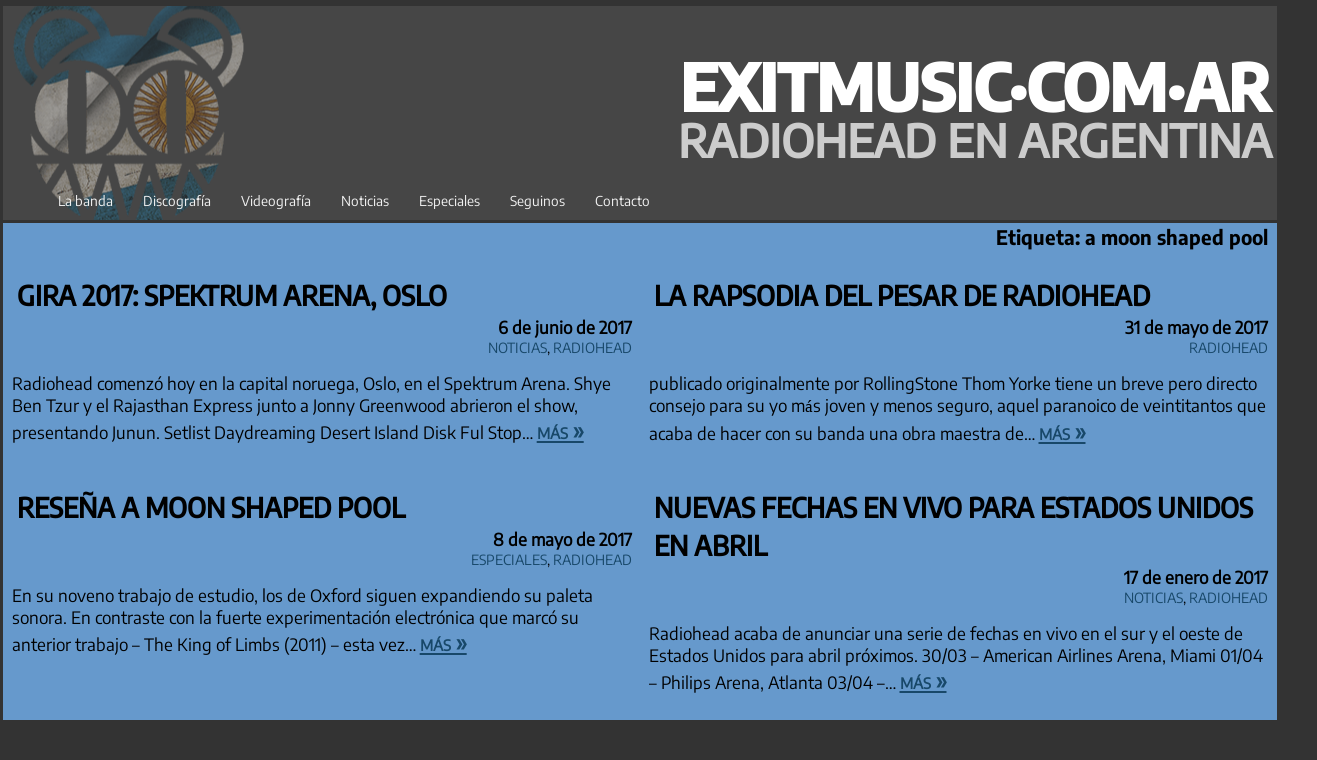

--- FILE ---
content_type: text/html; charset=UTF-8
request_url: https://www.exitmusic.com.ar/news/tags/a-moon-shaped-pool/page/3/
body_size: 21922
content:
<!DOCTYPE html>
<html lang="es">
	<head>
		<meta charset="UTF-8">
		<meta name="viewport" content="width=device-width, initial-scale=1">
		<link rel="profile" href="http://gmpg.org/xfn/11">
		<link rel="prefetch" href="/mmenu.html" as="document" crossorigin>
		<link rel="dns-prefetch" href="https://pagead2.googlesyndication.com" crossorigin >
		<link rel="dns-prefetch" href="https://fundingchoicesmessages.google.com" crossorigin>
		<link rel="dns-prefetch" href="https://googleads.g.doubleclick.net">
		<link rel="dns-prefetch" href="https://cdn.jsdelivr.net" crossorigin>

<meta name='robots' content='index, follow, max-image-preview:large, max-snippet:-1, max-video-preview:-1' />
<!-- Etiqueta de Google (gtag.js) modo de consentimiento dataLayer añadido por Site Kit -->
<script type="text/javascript" id="google_gtagjs-js-consent-mode-data-layer">
/* <![CDATA[ */
window.dataLayer = window.dataLayer || [];function gtag(){dataLayer.push(arguments);}
gtag('consent', 'default', {"ad_personalization":"denied","ad_storage":"denied","ad_user_data":"denied","analytics_storage":"denied","functionality_storage":"denied","security_storage":"denied","personalization_storage":"denied","region":["AT","BE","BG","CH","CY","CZ","DE","DK","EE","ES","FI","FR","GB","GR","HR","HU","IE","IS","IT","LI","LT","LU","LV","MT","NL","NO","PL","PT","RO","SE","SI","SK"],"wait_for_update":500});
window._googlesitekitConsentCategoryMap = {"statistics":["analytics_storage"],"marketing":["ad_storage","ad_user_data","ad_personalization"],"functional":["functionality_storage","security_storage"],"preferences":["personalization_storage"]};
window._googlesitekitConsents = {"ad_personalization":"denied","ad_storage":"denied","ad_user_data":"denied","analytics_storage":"denied","functionality_storage":"denied","security_storage":"denied","personalization_storage":"denied","region":["AT","BE","BG","CH","CY","CZ","DE","DK","EE","ES","FI","FR","GB","GR","HR","HU","IE","IS","IT","LI","LT","LU","LV","MT","NL","NO","PL","PT","RO","SE","SI","SK"],"wait_for_update":500};
/* ]]> */
</script>
<!-- Fin de la etiqueta Google (gtag.js) modo de consentimiento dataLayer añadido por Site Kit -->

	<!-- This site is optimized with the Yoast SEO plugin v26.8 - https://yoast.com/product/yoast-seo-wordpress/ -->
	<title>Cobertura de a moon shaped pool &#8211; ExitMusicAr | Radiohead Argentina - últimas noticias</title>
	<link rel="canonical" href="https://www.exitmusic.com.ar/news/tags/a-moon-shaped-pool/page/3/" />
	<link rel="prev" href="https://www.exitmusic.com.ar/news/tags/a-moon-shaped-pool/page/2/" />
	<link rel="next" href="https://www.exitmusic.com.ar/news/tags/a-moon-shaped-pool/page/4/" />
	<meta property="og:locale" content="es_ES" />
	<meta property="og:type" content="article" />
	<meta property="og:title" content="Cobertura de a moon shaped pool &#8211; ExitMusicAr | Radiohead Argentina - últimas noticias" />
	<meta property="og:url" content="https://www.exitmusic.com.ar/news/tags/a-moon-shaped-pool/" />
	<meta property="og:site_name" content="ExitMusicAr | Radiohead Argentina - últimas noticias" />
	<meta name="twitter:card" content="summary_large_image" />
	<meta name="twitter:site" content="@ExitMusicAr" />
	<script type="application/ld+json" class="yoast-schema-graph">{"@context":"https://schema.org","@graph":[{"@type":"CollectionPage","@id":"https://www.exitmusic.com.ar/news/tags/a-moon-shaped-pool/","url":"https://www.exitmusic.com.ar/news/tags/a-moon-shaped-pool/page/3/","name":"Cobertura de a moon shaped pool &#8211; ExitMusicAr | Radiohead Argentina - últimas noticias","isPartOf":{"@id":"https://www.exitmusic.com.ar/news/#website"},"primaryImageOfPage":{"@id":"https://www.exitmusic.com.ar/news/tags/a-moon-shaped-pool/page/3/#primaryimage"},"image":{"@id":"https://www.exitmusic.com.ar/news/tags/a-moon-shaped-pool/page/3/#primaryimage"},"thumbnailUrl":"https://www.exitmusic.com.ar/news/wp-content/uploads/2017/06/utsolgt-2-x-radiohead-oslo-spektrum-6-7-juni-7625.jpg","breadcrumb":{"@id":"https://www.exitmusic.com.ar/news/tags/a-moon-shaped-pool/page/3/#breadcrumb"},"inLanguage":"es"},{"@type":"ImageObject","inLanguage":"es","@id":"https://www.exitmusic.com.ar/news/tags/a-moon-shaped-pool/page/3/#primaryimage","url":"https://www.exitmusic.com.ar/news/wp-content/uploads/2017/06/utsolgt-2-x-radiohead-oslo-spektrum-6-7-juni-7625.jpg","contentUrl":"https://www.exitmusic.com.ar/news/wp-content/uploads/2017/06/utsolgt-2-x-radiohead-oslo-spektrum-6-7-juni-7625.jpg","width":720,"height":360},{"@type":"BreadcrumbList","@id":"https://www.exitmusic.com.ar/news/tags/a-moon-shaped-pool/page/3/#breadcrumb","itemListElement":[{"@type":"ListItem","position":1,"name":"Inicio","item":"https://www.exitmusic.com.ar/news/"},{"@type":"ListItem","position":2,"name":"a moon shaped pool"}]},{"@type":"WebSite","@id":"https://www.exitmusic.com.ar/news/#website","url":"https://www.exitmusic.com.ar/news/","name":"ExitMusicAr | Radiohead Argentina","description":"Noticias e información sobre Radiohead, EOB, Philip Selway, Jonny Greenwood, Thom Yorke, Atoms for Peace y The Smile","potentialAction":[{"@type":"SearchAction","target":{"@type":"EntryPoint","urlTemplate":"https://www.exitmusic.com.ar/news/?s={search_term_string}"},"query-input":{"@type":"PropertyValueSpecification","valueRequired":true,"valueName":"search_term_string"}}],"inLanguage":"es"}]}</script>
	<!-- / Yoast SEO plugin. -->


<link rel="alternate" type="application/rss+xml" title="ExitMusicAr | Radiohead Argentina - últimas noticias &raquo; Feed" href="https://www.exitmusic.com.ar/news/feed/" />
<link rel="alternate" type="application/rss+xml" title="ExitMusicAr | Radiohead Argentina - últimas noticias &raquo; Feed de los comentarios" href="https://www.exitmusic.com.ar/news/comments/feed/" />
<link rel="alternate" type="application/rss+xml" title="ExitMusicAr | Radiohead Argentina - últimas noticias &raquo; Etiqueta a moon shaped pool del feed" href="https://www.exitmusic.com.ar/news/tags/a-moon-shaped-pool/feed/" />
<style id='wp-img-auto-sizes-contain-inline-css' type='text/css'>
img:is([sizes=auto i],[sizes^="auto," i]){contain-intrinsic-size:3000px 1500px}
/*# sourceURL=wp-img-auto-sizes-contain-inline-css */
</style>
<link rel='stylesheet' id='chronus-theme-fonts-css' href='https://www.exitmusic.com.ar/news/wp-content/fonts/6d29bfe7f727a807d4ceb7d7ef6fd78f.css' type='text/css' media='all' />
<style id='wp-emoji-styles-inline-css' type='text/css'>

	img.wp-smiley, img.emoji {
		display: inline !important;
		border: none !important;
		box-shadow: none !important;
		height: 1em !important;
		width: 1em !important;
		margin: 0 0.07em !important;
		vertical-align: -0.1em !important;
		background: none !important;
		padding: 0 !important;
	}
/*# sourceURL=wp-emoji-styles-inline-css */
</style>
<style id='wp-block-library-inline-css' type='text/css'>
:root{
  --wp-block-synced-color:#7a00df;
  --wp-block-synced-color--rgb:122, 0, 223;
  --wp-bound-block-color:var(--wp-block-synced-color);
  --wp-editor-canvas-background:#ddd;
  --wp-admin-theme-color:#007cba;
  --wp-admin-theme-color--rgb:0, 124, 186;
  --wp-admin-theme-color-darker-10:#006ba1;
  --wp-admin-theme-color-darker-10--rgb:0, 107, 160.5;
  --wp-admin-theme-color-darker-20:#005a87;
  --wp-admin-theme-color-darker-20--rgb:0, 90, 135;
  --wp-admin-border-width-focus:2px;
}
@media (min-resolution:192dpi){
  :root{
    --wp-admin-border-width-focus:1.5px;
  }
}
.wp-element-button{
  cursor:pointer;
}

:root .has-very-light-gray-background-color{
  background-color:#eee;
}
:root .has-very-dark-gray-background-color{
  background-color:#313131;
}
:root .has-very-light-gray-color{
  color:#eee;
}
:root .has-very-dark-gray-color{
  color:#313131;
}
:root .has-vivid-green-cyan-to-vivid-cyan-blue-gradient-background{
  background:linear-gradient(135deg, #00d084, #0693e3);
}
:root .has-purple-crush-gradient-background{
  background:linear-gradient(135deg, #34e2e4, #4721fb 50%, #ab1dfe);
}
:root .has-hazy-dawn-gradient-background{
  background:linear-gradient(135deg, #faaca8, #dad0ec);
}
:root .has-subdued-olive-gradient-background{
  background:linear-gradient(135deg, #fafae1, #67a671);
}
:root .has-atomic-cream-gradient-background{
  background:linear-gradient(135deg, #fdd79a, #004a59);
}
:root .has-nightshade-gradient-background{
  background:linear-gradient(135deg, #330968, #31cdcf);
}
:root .has-midnight-gradient-background{
  background:linear-gradient(135deg, #020381, #2874fc);
}
:root{
  --wp--preset--font-size--normal:16px;
  --wp--preset--font-size--huge:42px;
}

.has-regular-font-size{
  font-size:1em;
}

.has-larger-font-size{
  font-size:2.625em;
}

.has-normal-font-size{
  font-size:var(--wp--preset--font-size--normal);
}

.has-huge-font-size{
  font-size:var(--wp--preset--font-size--huge);
}

.has-text-align-center{
  text-align:center;
}

.has-text-align-left{
  text-align:left;
}

.has-text-align-right{
  text-align:right;
}

.has-fit-text{
  white-space:nowrap !important;
}

#end-resizable-editor-section{
  display:none;
}

.aligncenter{
  clear:both;
}

.items-justified-left{
  justify-content:flex-start;
}

.items-justified-center{
  justify-content:center;
}

.items-justified-right{
  justify-content:flex-end;
}

.items-justified-space-between{
  justify-content:space-between;
}

.screen-reader-text{
  border:0;
  clip-path:inset(50%);
  height:1px;
  margin:-1px;
  overflow:hidden;
  padding:0;
  position:absolute;
  width:1px;
  word-wrap:normal !important;
}

.screen-reader-text:focus{
  background-color:#ddd;
  clip-path:none;
  color:#444;
  display:block;
  font-size:1em;
  height:auto;
  left:5px;
  line-height:normal;
  padding:15px 23px 14px;
  text-decoration:none;
  top:5px;
  width:auto;
  z-index:100000;
}
html :where(.has-border-color){
  border-style:solid;
}

html :where([style*=border-top-color]){
  border-top-style:solid;
}

html :where([style*=border-right-color]){
  border-right-style:solid;
}

html :where([style*=border-bottom-color]){
  border-bottom-style:solid;
}

html :where([style*=border-left-color]){
  border-left-style:solid;
}

html :where([style*=border-width]){
  border-style:solid;
}

html :where([style*=border-top-width]){
  border-top-style:solid;
}

html :where([style*=border-right-width]){
  border-right-style:solid;
}

html :where([style*=border-bottom-width]){
  border-bottom-style:solid;
}

html :where([style*=border-left-width]){
  border-left-style:solid;
}
html :where(img[class*=wp-image-]){
  height:auto;
  max-width:100%;
}
:where(figure){
  margin:0 0 1em;
}

html :where(.is-position-sticky){
  --wp-admin--admin-bar--position-offset:var(--wp-admin--admin-bar--height, 0px);
}

@media screen and (max-width:600px){
  html :where(.is-position-sticky){
    --wp-admin--admin-bar--position-offset:0px;
  }
}

/*# sourceURL=wp-block-library-inline-css */
</style><style id='wp-block-archives-inline-css' type='text/css'>
.wp-block-archives{
  box-sizing:border-box;
}

.wp-block-archives-dropdown label{
  display:block;
}
/*# sourceURL=https://www.exitmusic.com.ar/news/wp-includes/blocks/archives/style.css */
</style>
<style id='wp-block-categories-inline-css' type='text/css'>
.wp-block-categories{
  box-sizing:border-box;
}
.wp-block-categories.alignleft{
  margin-right:2em;
}
.wp-block-categories.alignright{
  margin-left:2em;
}
.wp-block-categories.wp-block-categories-dropdown.aligncenter{
  text-align:center;
}
.wp-block-categories .wp-block-categories__label{
  display:block;
  width:100%;
}
/*# sourceURL=https://www.exitmusic.com.ar/news/wp-includes/blocks/categories/style.css */
</style>
<style id='wp-block-search-inline-css' type='text/css'>
.wp-block-search__button{
  margin-left:10px;
  word-break:normal;
}
.wp-block-search__button.has-icon{
  line-height:0;
}
.wp-block-search__button svg{
  height:1.25em;
  min-height:24px;
  min-width:24px;
  width:1.25em;
  fill:currentColor;
  vertical-align:text-bottom;
}

:where(.wp-block-search__button){
  border:1px solid #ccc;
  padding:6px 10px;
}

.wp-block-search__inside-wrapper{
  display:flex;
  flex:auto;
  flex-wrap:nowrap;
  max-width:100%;
}

.wp-block-search__label{
  width:100%;
}

.wp-block-search.wp-block-search__button-only .wp-block-search__button{
  box-sizing:border-box;
  display:flex;
  flex-shrink:0;
  justify-content:center;
  margin-left:0;
  max-width:100%;
}
.wp-block-search.wp-block-search__button-only .wp-block-search__inside-wrapper{
  min-width:0 !important;
  transition-property:width;
}
.wp-block-search.wp-block-search__button-only .wp-block-search__input{
  flex-basis:100%;
  transition-duration:.3s;
}
.wp-block-search.wp-block-search__button-only.wp-block-search__searchfield-hidden,.wp-block-search.wp-block-search__button-only.wp-block-search__searchfield-hidden .wp-block-search__inside-wrapper{
  overflow:hidden;
}
.wp-block-search.wp-block-search__button-only.wp-block-search__searchfield-hidden .wp-block-search__input{
  border-left-width:0 !important;
  border-right-width:0 !important;
  flex-basis:0;
  flex-grow:0;
  margin:0;
  min-width:0 !important;
  padding-left:0 !important;
  padding-right:0 !important;
  width:0 !important;
}

:where(.wp-block-search__input){
  appearance:none;
  border:1px solid #949494;
  flex-grow:1;
  font-family:inherit;
  font-size:inherit;
  font-style:inherit;
  font-weight:inherit;
  letter-spacing:inherit;
  line-height:inherit;
  margin-left:0;
  margin-right:0;
  min-width:3rem;
  padding:8px;
  text-decoration:unset !important;
  text-transform:inherit;
}

:where(.wp-block-search__button-inside .wp-block-search__inside-wrapper){
  background-color:#fff;
  border:1px solid #949494;
  box-sizing:border-box;
  padding:4px;
}
:where(.wp-block-search__button-inside .wp-block-search__inside-wrapper) .wp-block-search__input{
  border:none;
  border-radius:0;
  padding:0 4px;
}
:where(.wp-block-search__button-inside .wp-block-search__inside-wrapper) .wp-block-search__input:focus{
  outline:none;
}
:where(.wp-block-search__button-inside .wp-block-search__inside-wrapper) :where(.wp-block-search__button){
  padding:4px 8px;
}

.wp-block-search.aligncenter .wp-block-search__inside-wrapper{
  margin:auto;
}

.wp-block[data-align=right] .wp-block-search.wp-block-search__button-only .wp-block-search__inside-wrapper{
  float:right;
}
/*# sourceURL=https://www.exitmusic.com.ar/news/wp-includes/blocks/search/style.css */
</style>
<style id='wp-block-tag-cloud-inline-css' type='text/css'>
.wp-block-tag-cloud{
  box-sizing:border-box;
}
.wp-block-tag-cloud.aligncenter{
  justify-content:center;
  text-align:center;
}
.wp-block-tag-cloud a{
  display:inline-block;
  margin-right:5px;
}
.wp-block-tag-cloud span{
  display:inline-block;
  margin-left:5px;
  text-decoration:none;
}

:root :where(.wp-block-tag-cloud.is-style-outline){
  display:flex;
  flex-wrap:wrap;
  gap:1ch;
}

:root :where(.wp-block-tag-cloud.is-style-outline a){
  border:1px solid;
  font-size:unset !important;
  margin-right:0;
  padding:1ch 2ch;
  text-decoration:none !important;
}
/*# sourceURL=https://www.exitmusic.com.ar/news/wp-includes/blocks/tag-cloud/style.css */
</style>
<style id='wp-block-paragraph-inline-css' type='text/css'>
.is-small-text{
  font-size:.875em;
}

.is-regular-text{
  font-size:1em;
}

.is-large-text{
  font-size:2.25em;
}

.is-larger-text{
  font-size:3em;
}

.has-drop-cap:not(:focus):first-letter{
  float:left;
  font-size:8.4em;
  font-style:normal;
  font-weight:100;
  line-height:.68;
  margin:.05em .1em 0 0;
  text-transform:uppercase;
}

body.rtl .has-drop-cap:not(:focus):first-letter{
  float:none;
  margin-left:.1em;
}

p.has-drop-cap.has-background{
  overflow:hidden;
}

:root :where(p.has-background){
  padding:1.25em 2.375em;
}

:where(p.has-text-color:not(.has-link-color)) a{
  color:inherit;
}

p.has-text-align-left[style*="writing-mode:vertical-lr"],p.has-text-align-right[style*="writing-mode:vertical-rl"]{
  rotate:180deg;
}
/*# sourceURL=https://www.exitmusic.com.ar/news/wp-includes/blocks/paragraph/style.css */
</style>
<style id='global-styles-inline-css' type='text/css'>
:root{--wp--preset--aspect-ratio--square: 1;--wp--preset--aspect-ratio--4-3: 4/3;--wp--preset--aspect-ratio--3-4: 3/4;--wp--preset--aspect-ratio--3-2: 3/2;--wp--preset--aspect-ratio--2-3: 2/3;--wp--preset--aspect-ratio--16-9: 16/9;--wp--preset--aspect-ratio--9-16: 9/16;--wp--preset--color--black: #000000;--wp--preset--color--cyan-bluish-gray: #abb8c3;--wp--preset--color--white: #ffffff;--wp--preset--color--pale-pink: #f78da7;--wp--preset--color--vivid-red: #cf2e2e;--wp--preset--color--luminous-vivid-orange: #ff6900;--wp--preset--color--luminous-vivid-amber: #fcb900;--wp--preset--color--light-green-cyan: #7bdcb5;--wp--preset--color--vivid-green-cyan: #00d084;--wp--preset--color--pale-cyan-blue: #8ed1fc;--wp--preset--color--vivid-cyan-blue: #0693e3;--wp--preset--color--vivid-purple: #9b51e0;--wp--preset--color--primary: #cc5555;--wp--preset--color--secondary: #b33c3c;--wp--preset--color--tertiary: #992222;--wp--preset--color--accent: #91cc56;--wp--preset--color--highlight: #239999;--wp--preset--color--light-gray: #f0f0f0;--wp--preset--color--gray: #999999;--wp--preset--color--dark-gray: #303030;--wp--preset--gradient--vivid-cyan-blue-to-vivid-purple: linear-gradient(135deg,rgb(6,147,227) 0%,rgb(155,81,224) 100%);--wp--preset--gradient--light-green-cyan-to-vivid-green-cyan: linear-gradient(135deg,rgb(122,220,180) 0%,rgb(0,208,130) 100%);--wp--preset--gradient--luminous-vivid-amber-to-luminous-vivid-orange: linear-gradient(135deg,rgb(252,185,0) 0%,rgb(255,105,0) 100%);--wp--preset--gradient--luminous-vivid-orange-to-vivid-red: linear-gradient(135deg,rgb(255,105,0) 0%,rgb(207,46,46) 100%);--wp--preset--gradient--very-light-gray-to-cyan-bluish-gray: linear-gradient(135deg,rgb(238,238,238) 0%,rgb(169,184,195) 100%);--wp--preset--gradient--cool-to-warm-spectrum: linear-gradient(135deg,rgb(74,234,220) 0%,rgb(151,120,209) 20%,rgb(207,42,186) 40%,rgb(238,44,130) 60%,rgb(251,105,98) 80%,rgb(254,248,76) 100%);--wp--preset--gradient--blush-light-purple: linear-gradient(135deg,rgb(255,206,236) 0%,rgb(152,150,240) 100%);--wp--preset--gradient--blush-bordeaux: linear-gradient(135deg,rgb(254,205,165) 0%,rgb(254,45,45) 50%,rgb(107,0,62) 100%);--wp--preset--gradient--luminous-dusk: linear-gradient(135deg,rgb(255,203,112) 0%,rgb(199,81,192) 50%,rgb(65,88,208) 100%);--wp--preset--gradient--pale-ocean: linear-gradient(135deg,rgb(255,245,203) 0%,rgb(182,227,212) 50%,rgb(51,167,181) 100%);--wp--preset--gradient--electric-grass: linear-gradient(135deg,rgb(202,248,128) 0%,rgb(113,206,126) 100%);--wp--preset--gradient--midnight: linear-gradient(135deg,rgb(2,3,129) 0%,rgb(40,116,252) 100%);--wp--preset--font-size--small: 16px;--wp--preset--font-size--medium: 24px;--wp--preset--font-size--large: 36px;--wp--preset--font-size--x-large: 42px;--wp--preset--font-size--extra-large: 48px;--wp--preset--font-size--huge: 64px;--wp--preset--spacing--20: 0.44rem;--wp--preset--spacing--30: 0.67rem;--wp--preset--spacing--40: 1rem;--wp--preset--spacing--50: 1.5rem;--wp--preset--spacing--60: 2.25rem;--wp--preset--spacing--70: 3.38rem;--wp--preset--spacing--80: 5.06rem;--wp--preset--shadow--natural: 6px 6px 9px rgba(0, 0, 0, 0.2);--wp--preset--shadow--deep: 12px 12px 50px rgba(0, 0, 0, 0.4);--wp--preset--shadow--sharp: 6px 6px 0px rgba(0, 0, 0, 0.2);--wp--preset--shadow--outlined: 6px 6px 0px -3px rgb(255, 255, 255), 6px 6px rgb(0, 0, 0);--wp--preset--shadow--crisp: 6px 6px 0px rgb(0, 0, 0);}:where(.is-layout-flex){gap: 0.5em;}:where(.is-layout-grid){gap: 0.5em;}body .is-layout-flex{display: flex;}.is-layout-flex{flex-wrap: wrap;align-items: center;}.is-layout-flex > :is(*, div){margin: 0;}body .is-layout-grid{display: grid;}.is-layout-grid > :is(*, div){margin: 0;}:where(.wp-block-columns.is-layout-flex){gap: 2em;}:where(.wp-block-columns.is-layout-grid){gap: 2em;}:where(.wp-block-post-template.is-layout-flex){gap: 1.25em;}:where(.wp-block-post-template.is-layout-grid){gap: 1.25em;}.has-black-color{color: var(--wp--preset--color--black) !important;}.has-cyan-bluish-gray-color{color: var(--wp--preset--color--cyan-bluish-gray) !important;}.has-white-color{color: var(--wp--preset--color--white) !important;}.has-pale-pink-color{color: var(--wp--preset--color--pale-pink) !important;}.has-vivid-red-color{color: var(--wp--preset--color--vivid-red) !important;}.has-luminous-vivid-orange-color{color: var(--wp--preset--color--luminous-vivid-orange) !important;}.has-luminous-vivid-amber-color{color: var(--wp--preset--color--luminous-vivid-amber) !important;}.has-light-green-cyan-color{color: var(--wp--preset--color--light-green-cyan) !important;}.has-vivid-green-cyan-color{color: var(--wp--preset--color--vivid-green-cyan) !important;}.has-pale-cyan-blue-color{color: var(--wp--preset--color--pale-cyan-blue) !important;}.has-vivid-cyan-blue-color{color: var(--wp--preset--color--vivid-cyan-blue) !important;}.has-vivid-purple-color{color: var(--wp--preset--color--vivid-purple) !important;}.has-black-background-color{background-color: var(--wp--preset--color--black) !important;}.has-cyan-bluish-gray-background-color{background-color: var(--wp--preset--color--cyan-bluish-gray) !important;}.has-white-background-color{background-color: var(--wp--preset--color--white) !important;}.has-pale-pink-background-color{background-color: var(--wp--preset--color--pale-pink) !important;}.has-vivid-red-background-color{background-color: var(--wp--preset--color--vivid-red) !important;}.has-luminous-vivid-orange-background-color{background-color: var(--wp--preset--color--luminous-vivid-orange) !important;}.has-luminous-vivid-amber-background-color{background-color: var(--wp--preset--color--luminous-vivid-amber) !important;}.has-light-green-cyan-background-color{background-color: var(--wp--preset--color--light-green-cyan) !important;}.has-vivid-green-cyan-background-color{background-color: var(--wp--preset--color--vivid-green-cyan) !important;}.has-pale-cyan-blue-background-color{background-color: var(--wp--preset--color--pale-cyan-blue) !important;}.has-vivid-cyan-blue-background-color{background-color: var(--wp--preset--color--vivid-cyan-blue) !important;}.has-vivid-purple-background-color{background-color: var(--wp--preset--color--vivid-purple) !important;}.has-black-border-color{border-color: var(--wp--preset--color--black) !important;}.has-cyan-bluish-gray-border-color{border-color: var(--wp--preset--color--cyan-bluish-gray) !important;}.has-white-border-color{border-color: var(--wp--preset--color--white) !important;}.has-pale-pink-border-color{border-color: var(--wp--preset--color--pale-pink) !important;}.has-vivid-red-border-color{border-color: var(--wp--preset--color--vivid-red) !important;}.has-luminous-vivid-orange-border-color{border-color: var(--wp--preset--color--luminous-vivid-orange) !important;}.has-luminous-vivid-amber-border-color{border-color: var(--wp--preset--color--luminous-vivid-amber) !important;}.has-light-green-cyan-border-color{border-color: var(--wp--preset--color--light-green-cyan) !important;}.has-vivid-green-cyan-border-color{border-color: var(--wp--preset--color--vivid-green-cyan) !important;}.has-pale-cyan-blue-border-color{border-color: var(--wp--preset--color--pale-cyan-blue) !important;}.has-vivid-cyan-blue-border-color{border-color: var(--wp--preset--color--vivid-cyan-blue) !important;}.has-vivid-purple-border-color{border-color: var(--wp--preset--color--vivid-purple) !important;}.has-vivid-cyan-blue-to-vivid-purple-gradient-background{background: var(--wp--preset--gradient--vivid-cyan-blue-to-vivid-purple) !important;}.has-light-green-cyan-to-vivid-green-cyan-gradient-background{background: var(--wp--preset--gradient--light-green-cyan-to-vivid-green-cyan) !important;}.has-luminous-vivid-amber-to-luminous-vivid-orange-gradient-background{background: var(--wp--preset--gradient--luminous-vivid-amber-to-luminous-vivid-orange) !important;}.has-luminous-vivid-orange-to-vivid-red-gradient-background{background: var(--wp--preset--gradient--luminous-vivid-orange-to-vivid-red) !important;}.has-very-light-gray-to-cyan-bluish-gray-gradient-background{background: var(--wp--preset--gradient--very-light-gray-to-cyan-bluish-gray) !important;}.has-cool-to-warm-spectrum-gradient-background{background: var(--wp--preset--gradient--cool-to-warm-spectrum) !important;}.has-blush-light-purple-gradient-background{background: var(--wp--preset--gradient--blush-light-purple) !important;}.has-blush-bordeaux-gradient-background{background: var(--wp--preset--gradient--blush-bordeaux) !important;}.has-luminous-dusk-gradient-background{background: var(--wp--preset--gradient--luminous-dusk) !important;}.has-pale-ocean-gradient-background{background: var(--wp--preset--gradient--pale-ocean) !important;}.has-electric-grass-gradient-background{background: var(--wp--preset--gradient--electric-grass) !important;}.has-midnight-gradient-background{background: var(--wp--preset--gradient--midnight) !important;}.has-small-font-size{font-size: var(--wp--preset--font-size--small) !important;}.has-medium-font-size{font-size: var(--wp--preset--font-size--medium) !important;}.has-large-font-size{font-size: var(--wp--preset--font-size--large) !important;}.has-x-large-font-size{font-size: var(--wp--preset--font-size--x-large) !important;}
/*# sourceURL=global-styles-inline-css */
</style>
<style id='core-block-supports-inline-css' type='text/css'>
/**
 * Core styles: block-supports
 */

/*# sourceURL=core-block-supports-inline-css */
</style>

<style id='classic-theme-styles-inline-css' type='text/css'>
/**
 * These rules are needed for backwards compatibility.
 * They should match the button element rules in the base theme.json file.
 */
.wp-block-button__link {
	color: #ffffff;
	background-color: #32373c;
	border-radius: 9999px; /* 100% causes an oval, but any explicit but really high value retains the pill shape. */

	/* This needs a low specificity so it won't override the rules from the button element if defined in theme.json. */
	box-shadow: none;
	text-decoration: none;

	/* The extra 2px are added to size solids the same as the outline versions.*/
	padding: calc(0.667em + 2px) calc(1.333em + 2px);

	font-size: 1.125em;
}

.wp-block-file__button {
	background: #32373c;
	color: #ffffff;
	text-decoration: none;
}

/*# sourceURL=/wp-includes/css/classic-themes.css */
</style>
<link rel='stylesheet' id='block-widget-css' href='https://www.exitmusic.com.ar/news/wp-content/plugins/widget-logic/block_widget/css/widget.css' type='text/css' media='all' />
<link rel='stylesheet' id='Chronus-css' href='https://www.exitmusic.com.ar/news/wp-content/themes/chronus/style.css' type='text/css' media='all' />
<link rel='stylesheet' id='Encode Sans-css' href='https://www.exitmusic.com.ar/fuentes/EncodeSansEMAR.woff2' type='text/css' media='all' />
<link rel='stylesheet' id='chronus-stylesheet-css' href='https://www.exitmusic.com.ar/news/wp-content/themes/chronus-child/style.css' type='text/css' media='all' />
<link rel='stylesheet' id='chronus-safari-flexbox-fixes-css' href='https://www.exitmusic.com.ar/news/wp-content/themes/chronus/assets/css/safari-flexbox-fixes.css' type='text/css' media='all' />
<script type="text/javascript" src="https://www.exitmusic.com.ar/news/wp-content/themes/chronus/assets/js/svgxuse.min.js" id="svgxuse-js"></script>
<link rel="https://api.w.org/" href="https://www.exitmusic.com.ar/news/wp-json/" /><link rel="alternate" title="JSON" type="application/json" href="https://www.exitmusic.com.ar/news/wp-json/wp/v2/tags/1228" /><link rel="EditURI" type="application/rsd+xml" title="RSD" href="https://www.exitmusic.com.ar/news/xmlrpc.php?rsd" />
<meta name="generator" content="WordPress 6.9" />
<meta name="generator" content="Site Kit by Google 1.171.0" /><meta name="google-site-verification" content="H2zwLkWKoCzpEMIDwx_4op7FfUHI62nS5ELUOp9PZkM">
<!-- Metaetiquetas de Google AdSense añadidas por Site Kit -->
<meta name="google-adsense-platform-account" content="ca-host-pub-2644536267352236">
<meta name="google-adsense-platform-domain" content="sitekit.withgoogle.com">
<!-- Acabar con las metaetiquetas de Google AdSense añadidas por Site Kit -->
<link rel="amphtml" href="https://www.exitmusic.com.ar/news/tags/a-moon-shaped-pool/page/3/?amp">
<!-- Fragmento de código de Google Tag Manager añadido por Site Kit -->
<script type="text/javascript">
/* <![CDATA[ */

			( function( w, d, s, l, i ) {
				w[l] = w[l] || [];
				w[l].push( {'gtm.start': new Date().getTime(), event: 'gtm.js'} );
				var f = d.getElementsByTagName( s )[0],
					j = d.createElement( s ), dl = l != 'dataLayer' ? '&l=' + l : '';
				j.async = true;
				j.src = 'https://www.googletagmanager.com/gtm.js?id=' + i + dl;
				f.parentNode.insertBefore( j, f );
			} )( window, document, 'script', 'dataLayer', 'GTM-5H5GQW4' );
			
/* ]]> */
</script>

<!-- Final del fragmento de código de Google Tag Manager añadido por Site Kit -->

<!-- Fragmento de código de Google Adsense añadido por Site Kit -->
<script type="text/javascript" async="async" src="https://pagead2.googlesyndication.com/pagead/js/adsbygoogle.js?client=ca-pub-1186082079292141&amp;host=ca-host-pub-2644536267352236" crossorigin="anonymous"></script>

<!-- Final del fragmento de código de Google Adsense añadido por Site Kit -->
<link rel="icon" href="https://www.exitmusic.com.ar/news/wp-content/uploads/2022/07/cropped-logosquare_BearARG-32x32.png" sizes="32x32" />
<link rel="icon" href="https://www.exitmusic.com.ar/news/wp-content/uploads/2022/07/cropped-logosquare_BearARG-192x192.png" sizes="192x192" />
<link rel="apple-touch-icon" href="https://www.exitmusic.com.ar/news/wp-content/uploads/2022/07/cropped-logosquare_BearARG-180x180.png" />
<meta name="msapplication-TileImage" content="https://www.exitmusic.com.ar/news/wp-content/uploads/2022/07/cropped-logosquare_BearARG-270x270.png" />
	<!-- <script async custom-element="amp-ad" src="https://cdn.ampproject.org/v0/amp-ad-0.1.js"></script> -->
</head>

<body class="archive paged tag tag-a-moon-shaped-pool tag-1228 wp-embed-responsive paged-3 tag-paged-3 wp-theme-chronus wp-child-theme-chronus-child">
		<!-- Fragmento de código de Google Tag Manager (noscript) añadido por Site Kit -->
		<noscript>
			<iframe src="https://www.googletagmanager.com/ns.html?id=GTM-5H5GQW4" height="0" width="0" style="display:none;visibility:hidden"></iframe>
		</noscript>
		<!-- Final del fragmento de código de Google Tag Manager (noscript) añadido por Site Kit -->
		
	<a class="skip-link screen-reader-text" href="#content">Saltar al contenido</a>

	
	
	<!--<div id="page" class="hfeed site">-->
		<header id="masthead" class="site-header" role="banner">
			<h1>exitmusic&middot;com&middot;ar</h1>
			<h2>radiohead en argentina</h2>
			<nav>
	<div class="wrapper">

		<input type="radio" name="slider" id="menu-btn">
		<input type="radio" name="slider" id="close-btn">
		<ul class="nav-links">
			<label for="close-btn" class="btn close-btn"><svg xmlns="http://www.w3.org/2000/svg" height="30" width="30" viewBox="0 0 30 30" overflow="visible" stroke="white" stroke-width="5" stroke-linecap="round">
				<line x2="25" y2="25" />
				<line x1="25" y2="25" />
				</svg></label>
			<li>
				<a href="#" class="desktop-item">La banda</a>
				<input type="checkbox" id="showMega">
				<label for="showMega" class="mobile-item">La banda<svg xmlns="http://www.w3.org/2000/svg" width="12" height="20" viewBox="0 0 24 24"><path d="M0 7.33l2.829-2.83 9.175 9.339 9.167-9.339 2.829 2.83-11.996 12.17z"/></svg></label>
				<div class="mega-box">
					<div class="content">
						<!-- <div class="row">
						<img src="img.jpg" alt="">
						</div> -->
						<div class="row">
							<header>Biografias personales</header>
							<ul class="mega-links">
								<li><a href="/biografias/colingreenwood.php">Colin Greenwood</a></li>
								<li><a href="/biografias/edobrien.php">Ed O'Brien</a></li>
								<li><a href="/biografias/jonnygreenwood.php">Jonny Greenwood</a></li>
								<li><a href="/biografias/philselway.php">Philip Selway</a></li>
								<li><a href="/biografias/thomyorke.php">Thom Yorke</a></li>
							</ul>
						</div>
						<div class="row">
							<header>Biografia Radiohead</header>
							<ul class="mega-links">
								<li><a href="/biografias/radiohead_1.php">1985-1991</a></li>
								<li><a href="/biografias/radiohead_2.php">1991-1993</a></li>
								<li><a href="/biografias/radiohead_3.php">1993-1995</a></li>
								<li><a href="/biografias/radiohead_4.php">1996-1999</a></li>
								<li><a href="/biografias/radiohead_5.php">1999-2002</a></li>
								<li><a href="/biografias/radiohead_6.php">2002-2004</a></li>
								<li><a href="/biografias/radiohead_7.php">2005</a></li>
								<li><a href="/biografias/radiohead_8.php">2006-2008</a></li>
								<li><a href="/biografias/radiohead_9.php">2009</a></li>
								<li><a href="/biografias/radiohead_10.php">2010-2012</a></li>
								<li><a href="/biografias/radiohead_11.php">2014-2018</a></li>
							</ul>
						</div>
						<div class="row">
							<ul class="mega-links">
								<li><a href="/nanogallery2-2.3.0/index.php">Galerias de fotos</a></li>
							</ul>
						</div>
					</div>
				</div>
			</li>
			<li>
				<a href="#" class="desktop-item">Discograf&iacute;a</a>
				<input type="checkbox" id="showDrop">
				<label for="showDrop" class="mobile-item">Discograf&iacute;a<svg xmlns="http://www.w3.org/2000/svg" width="12" height="20" viewBox="0 0 24 24"><path d="M0 7.33l2.829-2.83 9.175 9.339 9.167-9.339 2.829 2.83-11.996 12.17z"/></svg></label>
				<ul class="drop-menu">
					<li><a href="/discografia/radiohead.php">Radiohead</a>
					<li><a href="/discografia/thomyorke.php">Thom Yorke</a></li>
					<li><a href="/discografia/jonnygreenwood.php">Jonny Greenwood</a></li>
					<li><a href="/discografia/philipselway.php">Philip Selway</a></li>
					<li><a href="/discografia/edobrien.php">Ed O'Brien</a></li>
					<li><a href="/discografia/colingreenwood.php">Colin Greenwood</a></li>
					<li><a href="/letras/index.php">Letras</a></li>
				</ul>
			</li>
			<li>
				<a href="#" class="desktop-item">Videograf&iacute;a</a>
				<input type="checkbox" id="showDrop2">
				<label for="showDrop2" class="mobile-item">Videograf&iacute;a<svg xmlns="http://www.w3.org/2000/svg" width="12" height="20" viewBox="0 0 24 24"><path d="M0 7.33l2.829-2.83 9.175 9.339 9.167-9.339 2.829 2.83-11.996 12.17z"/></svg></label>
				<ul class="drop-menu">
					<li><a href="/videografia/clips/">Videoclips</a>
					<li><a href="/videografia/blips/">Blips</a></li>
					<li><a href="/videografia/home/">VHS/DVD</a></li>
				</ul>
			</li>
			<li>
				<a href="#" class="desktop-item">Noticias</a>
				<input type="checkbox" id="showDrop3">
				<label for="showDrop3" class="mobile-item">Noticias<svg xmlns="http://www.w3.org/2000/svg" width="12" height="20" viewBox="0 0 24 24"><path d="M0 7.33l2.829-2.83 9.175 9.339 9.167-9.339 2.829 2.83-11.996 12.17z"/></svg></label>
				<ul class="drop-menu">
					<li><a href="/news/">Ultimas noticias</a>
					<li><a href="/news/prensatraducciones/">Archivo de traducciones</a></li>
					<li><a href="/news/archivos-exitmusicar/">Archivos de noticias</a></li>
				</ul>
			</li>
			<li>
				<a href="#" class="desktop-item">Especiales</a>
				<input type="checkbox" id="showMega2">
				<label for="showMega2" class="mobile-item">Especiales<svg xmlns="http://www.w3.org/2000/svg" width="12" height="20" viewBox="0 0 24 24"><path d="M0 7.33l2.829-2.83 9.175 9.339 9.167-9.339 2.829 2.83-11.996 12.17z"/></svg></label>
				<div class="mega-box">
					<div class="content">
						<div class="row">
							<header>Shows en Argentina</header>
							<ul class="mega-links">
								<li><a href="/dvd/index.php">24 Mar 2009: Club Ciudad</a></li>
								<li><a href="/soundhearts_ar/index.php">14 Abr 2018: Tecnópolis</a></li>
							</ul>
						</div>
						<div class="row">
							<header>Aniversarios</header>
							<ul class="mega-links">
								<li><a href="/marzo242009/index_orbit.php">2009-2019: Club Ciudad 10 años</a></li>
								<li><a href="#" onclick="window.open('/okcomputer20/', 'myWin', 'toolbar=no, directories=no, location=no, status=yes, menubar=no, resizable=no, scrollbars=yes, width=700, height=600'); return false">OK Computer y vos</a></li>
								<li><a href="#"  onclick="window.open('/kida20/', 'myWin', 'toolbar=no, directories=no, location=no, status=yes, menubar=no, resizable=no, scrollbars=yes, width=720, height=600'); return false">Kid A - 20 años</a></li>
								<li><a href="/news/secciones/especiales/">Artículos especiales</a></li>
							</ul>
						</div>
						<div class="row">							
						</div>
					</div>
				</div>
			</li>
			<li>
				<a href="#" class="desktop-item">Seguinos</a>
				<input type="checkbox" id="showDrop4">
				<label for="showDrop4" class="mobile-item">Seguinos<svg xmlns="http://www.w3.org/2000/svg" width="12" height="20" viewBox="0 0 24 24"><path d="M0 7.33l2.829-2.83 9.175 9.339 9.167-9.339 2.829 2.83-11.996 12.17z"/></svg></label>
				<ul class="drop-menu">
					<li><svg id="twitter" xmlns="http://www.w3.org/2000/svg" viewBox="0 0 512 512"><path d="M459.37 151.716c.325 4.548.325 9.097.325 13.645 0 138.72-105.583 298.558-298.558 298.558-59.452 0-114.68-17.219-161.137-47.106 8.447.974 16.568 1.299 25.34 1.299 49.055 0 94.213-16.568 130.274-44.832-46.132-.975-84.792-31.188-98.112-72.772 6.498.974 12.995 1.624 19.818 1.624 9.421 0 18.843-1.3 27.614-3.573-48.081-9.747-84.143-51.98-84.143-102.985v-1.299c13.969 7.797 30.214 12.67 47.431 13.319-28.264-18.843-46.781-51.005-46.781-87.391 0-19.492 5.197-37.36 14.294-52.954 51.655 63.675 129.3 105.258 216.365 109.807-1.624-7.797-2.599-15.918-2.599-24.04 0-57.828 46.782-104.934 104.934-104.934 30.213 0 57.502 12.67 76.67 33.137 23.715-4.548 46.456-13.32 66.599-25.34-7.798 24.366-24.366 44.833-46.132 57.827 21.117-2.273 41.584-8.122 60.426-16.243-14.292 20.791-32.161 39.308-52.628 54.253z"></path></svg><a href="https://twitter.com/exitmusicar">Twitter</a>
					<li><svg id="facebook-f" xmlns="http://www.w3.org/2000/svg" viewBox="0 0 320 512"><path d="M279.14 288l14.22-92.66h-88.91v-60.13c0-25.35 12.42-50.06 52.24-50.06h40.42V6.26S260.43 0 225.36 0c-73.22 0-121.08 44.38-121.08 124.72v70.62H22.89V288h81.39v224h100.17V288z"></path></svg><a href="https://www.facebook.com/ExitMusicAr/">Facebook</a></li>
					<li><svg id="instagram" xmlns="http://www.w3.org/2000/svg" viewBox="0 0 448 512"><path d="M224.1 141c-63.6 0-114.9 51.3-114.9 114.9s51.3 114.9 114.9 114.9S339 319.5 339 255.9 287.7 141 224.1 141zm0 189.6c-41.1 0-74.7-33.5-74.7-74.7s33.5-74.7 74.7-74.7 74.7 33.5 74.7 74.7-33.6 74.7-74.7 74.7zm146.4-194.3c0 14.9-12 26.8-26.8 26.8-14.9 0-26.8-12-26.8-26.8s12-26.8 26.8-26.8 26.8 12 26.8 26.8zm76.1 27.2c-1.7-35.9-9.9-67.7-36.2-93.9-26.2-26.2-58-34.4-93.9-36.2-37-2.1-147.9-2.1-184.9 0-35.8 1.7-67.6 9.9-93.9 36.1s-34.4 58-36.2 93.9c-2.1 37-2.1 147.9 0 184.9 1.7 35.9 9.9 67.7 36.2 93.9s58 34.4 93.9 36.2c37 2.1 147.9 2.1 184.9 0 35.9-1.7 67.7-9.9 93.9-36.2 26.2-26.2 34.4-58 36.2-93.9 2.1-37 2.1-147.8 0-184.8zM398.8 388c-7.8 19.6-22.9 34.7-42.6 42.6-29.5 11.7-99.5 9-132.1 9s-102.7 2.6-132.1-9c-19.6-7.8-34.7-22.9-42.6-42.6-11.7-29.5-9-99.5-9-132.1s-2.6-102.7 9-132.1c7.8-19.6 22.9-34.7 42.6-42.6 29.5-11.7 99.5-9 132.1-9s102.7-2.6 132.1 9c19.6 7.8 34.7 22.9 42.6 42.6 11.7 29.5 9 99.5 9 132.1s2.7 102.7-9 132.1z"></path></svg><a href="https://instagram.com/exitmusicar">Instagram</a></li>
					<li><svg id="youtube" xmlns="http://www.w3.org/2000/svg"  viewBox="0 0 24 24"><path d="M19.615 3.184c-3.604-.246-11.631-.245-15.23 0-3.897.266-4.356 2.62-4.385 8.816.029 6.185.484 8.549 4.385 8.816 3.6.245 11.626.246 15.23 0 3.897-.266 4.356-2.62 4.385-8.816-.029-6.185-.484-8.549-4.385-8.816zm-10.615 12.816v-8l8 3.993-8 4.007z"/></svg><a href="https://www.youtube.com/ExitMusicArgentina">YouTube</a></li>
					<li><svg id="googlenews" xmlns="http://www.w3.org/2000/svg" width="24" height="24" viewBox="0 0 24 24"><path d="M7 16h13v1h-13v-1zm13-3h-13v1h13v-1zm0-6h-5v1h5v-1zm0 3h-5v1h5v-1zm-17-8v17.199c0 .771-1 .771-1 0v-15.199h-2v15.98c0 1.115.905 2.02 2.02 2.02h19.958c1.117 0 2.022-.904 2.022-2.02v-17.98h-21zm19 17h-17v-15h17v15zm-9-12h-6v4h6v-4z"/></svg><a href="https://news.google.com/publications/CAAqBwgKMMn-jwswjdCjAw">Google News</a></li>
					<li><svg id="threads" xmlns="http://www.w3.org/2000/svg" viewBox="0 0 448 512"><path fill="#ffffff" d="M331.5 235.7c2.2 .9 4.2 1.9 6.3 2.8c29.2 14.1 50.6 35.2 61.8 61.4c15.7 36.5 17.2 95.8-30.3 143.2c-36.2 36.2-80.3 52.5-142.6 53h-.3c-70.2-.5-124.1-24.1-160.4-70.2c-32.3-41-48.9-98.1-49.5-169.6V256v-.2C17 184.3 33.6 127.2 65.9 86.2C102.2 40.1 156.2 16.5 226.4 16h.3c70.3 .5 124.9 24 162.3 69.9c18.4 22.7 32 50 40.6 81.7l-40.4 10.8c-7.1-25.8-17.8-47.8-32.2-65.4c-29.2-35.8-73-54.2-130.5-54.6c-57 .5-100.1 18.8-128.2 54.4C72.1 146.1 58.5 194.3 58 256c.5 61.7 14.1 109.9 40.3 143.3c28 35.6 71.2 53.9 128.2 54.4c51.4-.4 85.4-12.6 113.7-40.9c32.3-32.2 31.7-71.8 21.4-95.9c-6.1-14.2-17.1-26-31.9-34.9c-3.7 26.9-11.8 48.3-24.7 64.8c-17.1 21.8-41.4 33.6-72.7 35.3c-23.6 1.3-46.3-4.4-63.9-16c-20.8-13.8-33-34.8-34.3-59.3c-2.5-48.3 35.7-83 95.2-86.4c21.1-1.2 40.9-.3 59.2 2.8c-2.4-14.8-7.3-26.6-14.6-35.2c-10-11.7-25.6-17.7-46.2-17.8H227c-16.6 0-39 4.6-53.3 26.3l-34.4-23.6c19.2-29.1 50.3-45.1 87.8-45.1h.8c62.6 .4 99.9 39.5 103.7 107.7l-.2 .2zm-156 68.8c1.3 25.1 28.4 36.8 54.6 35.3c25.6-1.4 54.6-11.4 59.5-73.2c-13.2-2.9-27.8-4.4-43.4-4.4c-4.8 0-9.6 .1-14.4 .4c-42.9 2.4-57.2 23.2-56.2 41.8l-.1 .1z"  style="fill: rgb(186, 186, 186);"/></svg><a href="https://www.threads.net/@exitmusicar" target="_blank">Threads</a></li>
					<li><svg id="bluesky" xmlns="http://www.w3.org/2000/svg" viewBox="0 0 576 512"><path fill="rgb(186, 186, 186)" d="M407.8 294.7c-3.3-.4-6.7-.8-10-1.3c3.4 .4 6.7 .9 10 1.3zM288 227.1C261.9 176.4 190.9 81.9 124.9 35.3C61.6-9.4 37.5-1.7 21.6 5.5C3.3 13.8 0 41.9 0 58.4S9.1 194 15 213.9c19.5 65.7 89.1 87.9 153.2 80.7c3.3-.5 6.6-.9 10-1.4c-3.3 .5-6.6 1-10 1.4C74.3 308.6-9.1 342.8 100.3 464.5C220.6 589.1 265.1 437.8 288 361.1c22.9 76.7 49.2 222.5 185.6 103.4c102.4-103.4 28.1-156-65.8-169.9c-3.3-.4-6.7-.8-10-1.3c3.4 .4 6.7 .9 10 1.3c64.1 7.1 133.6-15.1 153.2-80.7C566.9 194 576 75 576 58.4s-3.3-44.7-21.6-52.9c-15.8-7.1-40-14.9-103.2 29.8C385.1 81.9 314.1 176.4 288 227.1z"/></svg><a href="https://bsky.app/profile/exitmusicar.bsky.social" target="_blank">Bluesky</a></li>
				</ul>
			</li>
			<li><a href="/contacto/">Contacto</a></li>
		</ul>
		<label for="menu-btn" class="btn menu-btn"><svg viewBox="0 0 100 80" width="25" height="25" stroke="white" style="fill: white; float: right;">
			<rect width="100" height="20" rx="8"></rect>
			<rect y="30" width="100" height="20" rx="8"></rect>
			<rect y="60" width="100" height="20" rx="8"></rect>
			</svg></label>
	</div>
</nav>		</header><!-- #masthead -->

		<!--<div id="content" class="site-content container clearfix">--><div id="homeArch" class="site-content container">
	<header class="page-header">

				<h1 class="archive-title">Etiqueta: <span>a moon shaped pool</span></h1>				
			</header><!-- .page-header -->
	
		<main id="main" class="site-main" role="main">

		
			

			<div class="post-wrapper">

			
<article id="post-9335" class="post-9335 post type-post status-publish format-standard has-post-thumbnail hentry category-noticias category-radiohead tag-a-moon-shaped-pool tag-gira-2017 tag-oslo">

	
	<header class="entry-header">

		<h3><a href="https://www.exitmusic.com.ar/news/2017/06/06/gira-2017-spektrum-arena-oslo/" rel="bookmark">Gira 2017: Spektrum Arena, Oslo</a></h3>
		<section id="byline"><p><strong>6 de junio de 2017</strong><br>
			<span class="metadata"><a href="https://www.exitmusic.com.ar/news/secciones/noticias/" rel="category tag">Noticias</a>, <a href="https://www.exitmusic.com.ar/news/secciones/noticias/radiohead/" rel="category tag">Radiohead</a></span></p>
		</section>

	</header><!-- .entry-header -->

	<div class="entry-content entry-excerpt">
		<p>Radiohead comenzó hoy en la capital noruega, Oslo, en el Spektrum Arena. Shye Ben Tzur y el Rajasthan Express junto a Jonny Greenwood abrieron el show, presentando Junun. Setlist Daydreaming Desert Island Disk Ful Stop&hellip; <a href="https://www.exitmusic.com.ar/news/2017/06/06/gira-2017-spektrum-arena-oslo/" class="morelink"> más »</a></p>			</div><!-- .entry-content -->

</article>

<article id="post-9315" class="post-9315 page type-page status-publish hentry category-radiohead tag-a-moon-shaped-pool tag-entrevista tag-ok-computer tag-radiohead">

	
	<header class="entry-header">

		<h3><a href="https://www.exitmusic.com.ar/news/prensatraducciones/la-rapsodia-pesar-radiohead/" rel="bookmark">La rapsodia del pesar de Radiohead</a></h3>
		<section id="byline"><p><strong>31 de mayo de 2017</strong><br>
			<span class="metadata"><a href="https://www.exitmusic.com.ar/news/secciones/noticias/radiohead/" rel="category tag">Radiohead</a></span></p>
		</section>

	</header><!-- .entry-header -->

	<div class="entry-content entry-excerpt">
		<p>publicado originalmente por RollingStone Thom Yorke tiene un breve pero directo consejo para su yo más joven y menos seguro, aquel paranoico de veintitantos que acaba de hacer con su banda una obra maestra de&hellip; <a href="https://www.exitmusic.com.ar/news/prensatraducciones/la-rapsodia-pesar-radiohead/" class="morelink"> más »</a></p>			</div><!-- .entry-content -->

</article>

<article id="post-9307" class="post-9307 post type-post status-publish format-standard has-post-thumbnail hentry category-especiales category-radiohead tag-a-moon-shaped-pool tag-resena">

	
	<header class="entry-header">

		<h3><a href="https://www.exitmusic.com.ar/news/2017/05/08/resena-moon-shaped-pool/" rel="bookmark">Reseña A Moon Shaped Pool</a></h3>
		<section id="byline"><p><strong>8 de mayo de 2017</strong><br>
			<span class="metadata"><a href="https://www.exitmusic.com.ar/news/secciones/especiales/" rel="category tag">especiales</a>, <a href="https://www.exitmusic.com.ar/news/secciones/noticias/radiohead/" rel="category tag">Radiohead</a></span></p>
		</section>

	</header><!-- .entry-header -->

	<div class="entry-content entry-excerpt">
		<p>En su noveno trabajo de estudio, los de Oxford siguen expandiendo su paleta sonora. En contraste con la fuerte experimentación electrónica que marcó su anterior trabajo – The King of Limbs (2011) – esta vez&hellip; <a href="https://www.exitmusic.com.ar/news/2017/05/08/resena-moon-shaped-pool/" class="morelink"> más »</a></p>			</div><!-- .entry-content -->

</article>

<article id="post-9105" class="post-9105 post type-post status-publish format-standard has-post-thumbnail hentry category-noticias category-radiohead tag-a-moon-shaped-pool tag-estados-unidos tag-gira-2017">

	
	<header class="entry-header">

		<h3><a href="https://www.exitmusic.com.ar/news/2017/01/17/nuevas-fechas-vivo-estados-unidos-abril/" rel="bookmark">Nuevas fechas en vivo para Estados Unidos en abril</a></h3>
		<section id="byline"><p><strong>17 de enero de 2017</strong><br>
			<span class="metadata"><a href="https://www.exitmusic.com.ar/news/secciones/noticias/" rel="category tag">Noticias</a>, <a href="https://www.exitmusic.com.ar/news/secciones/noticias/radiohead/" rel="category tag">Radiohead</a></span></p>
		</section>

	</header><!-- .entry-header -->

	<div class="entry-content entry-excerpt">
		<p>Radiohead acaba de anunciar una serie de fechas en vivo en el sur y el oeste de Estados Unidos para abril próximos. 30/03 &#8211; American Airlines Arena, Miami 01/04 &#8211; Philips Arena, Atlanta 03/04 &#8211;&hellip; <a href="https://www.exitmusic.com.ar/news/2017/01/17/nuevas-fechas-vivo-estados-unidos-abril/" class="morelink"> más »</a></p>			</div><!-- .entry-content -->

</article>

<article id="post-9089" class="post-9089 post type-post status-publish format-standard has-post-thumbnail hentry category-noticias category-radiohead tag-a-moon-shaped-pool tag-arte tag-stanley-donwood">

	
	<header class="entry-header">

		<h3><a href="https://www.exitmusic.com.ar/news/2017/01/04/stanley-donwood-explica-arte-moon-shaped-pool/" rel="bookmark">Stanley Donwood explica el arte de A Moon Shaped Pool</a></h3>
		<section id="byline"><p><strong>4 de enero de 2017</strong><br>
			<span class="metadata"><a href="https://www.exitmusic.com.ar/news/secciones/noticias/" rel="category tag">Noticias</a>, <a href="https://www.exitmusic.com.ar/news/secciones/noticias/radiohead/" rel="category tag">Radiohead</a></span></p>
		</section>

	</header><!-- .entry-header -->

	<div class="entry-content entry-excerpt">
		<p>Stanley Donwood habló con Creative Review al respecto del arte de tapa que realizó para A Moon Shaped Pool, lanzado el año pasado. A continuación dejamos solo un fragmento de la entrevista traducida, que se puede&hellip; <a href="https://www.exitmusic.com.ar/news/2017/01/04/stanley-donwood-explica-arte-moon-shaped-pool/" class="morelink"> más »</a></p>			</div><!-- .entry-content -->

</article>

<article id="post-9076" class="post-9076 page type-page status-publish hentry category-radiohead tag-a-moon-shaped-pool tag-arte-de-tapa tag-stanley-donwood">

	
	<header class="entry-header">

		<h3><a href="https://www.exitmusic.com.ar/news/prensatraducciones/stanley-donwood-la-tempestad/" rel="bookmark">Stanley Donwood y la tempestad</a></h3>
		<section id="byline"><p><strong>4 de enero de 2017</strong><br>
			<span class="metadata"><a href="https://www.exitmusic.com.ar/news/secciones/noticias/radiohead/" rel="category tag">Radiohead</a></span></p>
		</section>

	</header><!-- .entry-header -->

	<div class="entry-content entry-excerpt">
		<p>Al crear el arte para el álbum de Radiohead A Moon Shaped Pool, Stanley Donwood involucró al clima en el proceso. Hablamos con él sobre la ejecución de las pinturas y cómo Thom Yorke al&hellip; <a href="https://www.exitmusic.com.ar/news/prensatraducciones/stanley-donwood-la-tempestad/" class="morelink"> más »</a></p>			</div><!-- .entry-content -->

</article>

<article id="post-8911" class="post-8911 post type-post status-publish format-standard hentry category-especiales category-radiohead tag-a-moon-shaped-pool tag-especiales tag-gira-2016">

	
	<header class="entry-header">

		<h3><a href="https://www.exitmusic.com.ar/news/2016/10/10/nada-mas-lejano-a-la-decepcion/" rel="bookmark">nada más lejano a la decepción</a></h3>
		<section id="byline"><p><strong>10 de octubre de 2016</strong><br>
			<span class="metadata"><a href="https://www.exitmusic.com.ar/news/secciones/especiales/" rel="category tag">especiales</a>, <a href="https://www.exitmusic.com.ar/news/secciones/noticias/radiohead/" rel="category tag">Radiohead</a></span></p>
		</section>

	</header><!-- .entry-header -->

	<div class="entry-content entry-excerpt">
		<p>texto por Victoria Álvarez Rossato. La gira del fascinante A Moon Shaped Pool sucede en esta atmósfera extraña de emociones encontradas. Queremos verlos. Queremos verlos en su mejor momento. La pregunta del millón es  “¿Será&hellip; <a href="https://www.exitmusic.com.ar/news/2016/10/10/nada-mas-lejano-a-la-decepcion/" class="morelink"> más »</a></p>			</div><!-- .entry-content -->

</article>

<article id="post-8963" class="post-8963 post type-post status-publish format-standard has-post-thumbnail hentry category-noticias category-radiohead tag-a-moon-shaped-pool tag-gira-2016">

	
	<header class="entry-header">

		<h3><a href="https://www.exitmusic.com.ar/news/2016/10/08/gira-2016-austin-city-limits-festival-austin-dia-2/" rel="bookmark">Gira 2016: Austin City Limits Festival, Austin (día 2)</a></h3>
		<section id="byline"><p><strong>8 de octubre de 2016</strong><br>
			<span class="metadata"><a href="https://www.exitmusic.com.ar/news/secciones/noticias/" rel="category tag">Noticias</a>, <a href="https://www.exitmusic.com.ar/news/secciones/noticias/radiohead/" rel="category tag">Radiohead</a></span></p>
		</section>

	</header><!-- .entry-header -->

	<div class="entry-content entry-excerpt">
		<p>Radiohead cerró anoche el tramo actual de su gira promocional de A Moon Shaped Pool en el festival Austin City Limits, en Estados Unidos. El próximo mes, Jonny saldrá nuevamente de gira, pero junto a Shye Ben&hellip; <a href="https://www.exitmusic.com.ar/news/2016/10/08/gira-2016-austin-city-limits-festival-austin-dia-2/" class="morelink"> más »</a></p>			</div><!-- .entry-content -->

</article>

<article id="post-8941" class="post-8941 post type-post status-publish format-standard has-post-thumbnail hentry category-noticias category-radiohead tag-a-moon-shaped-pool tag-cr-78 tag-paul-thomas-anderson tag-video">

	
	<header class="entry-header">

		<h3><a href="https://www.exitmusic.com.ar/news/2016/10/05/video-the-numbers-jonny-thom-cr-78/" rel="bookmark">Video: «The Numbers» &#8211; Jonny, Thom y un CR-78</a></h3>
		<section id="byline"><p><strong>5 de octubre de 2016</strong><br>
			<span class="metadata"><a href="https://www.exitmusic.com.ar/news/secciones/noticias/" rel="category tag">Noticias</a>, <a href="https://www.exitmusic.com.ar/news/secciones/noticias/radiohead/" rel="category tag">Radiohead</a></span></p>
		</section>

	</header><!-- .entry-header -->

	<div class="entry-content entry-excerpt">
		<p>La banda estrenó hoy un nuevo video íntimo dirigido por Paul Thomas Anderson. Esta vez el tema elegido fue «The Numbers». Grabado el 03 de Agosto de 2016 en Tarzana, California. Mezcla y producción de&hellip; <a href="https://www.exitmusic.com.ar/news/2016/10/05/video-the-numbers-jonny-thom-cr-78/" class="morelink"> más »</a></p>			</div><!-- .entry-content -->

</article>

			</div>

			
	<nav class="navigation pagination" aria-label="Paginación de entradas">
		<h2 class="screen-reader-text">Paginación de entradas</h2>
		<div class="nav-links"><a class="prev page-numbers" href="https://www.exitmusic.com.ar/news/tags/a-moon-shaped-pool/page/2/">&laquo;<span class="screen-reader-text">Entradas anteriores</span></a>
<a class="page-numbers" href="https://www.exitmusic.com.ar/news/tags/a-moon-shaped-pool/">1</a>
<a class="page-numbers" href="https://www.exitmusic.com.ar/news/tags/a-moon-shaped-pool/page/2/">2</a>
<span aria-current="page" class="page-numbers current">3</span>
<a class="page-numbers" href="https://www.exitmusic.com.ar/news/tags/a-moon-shaped-pool/page/4/">4</a>
<a class="page-numbers" href="https://www.exitmusic.com.ar/news/tags/a-moon-shaped-pool/page/5/">5</a>
<span class="page-numbers dots">&hellip;</span>
<a class="page-numbers" href="https://www.exitmusic.com.ar/news/tags/a-moon-shaped-pool/page/7/">7</a>
<a class="next page-numbers" href="https://www.exitmusic.com.ar/news/tags/a-moon-shaped-pool/page/4/"><span class="screen-reader-text">Entradas siguientes</span>&raquo;</a></div>
	</nav>
		</main><!-- #main -->


	</div><!-- #content -->

	
	<div id="footer" class="footer-wrap">
		
	<section id="secondary" class="sidebar widget-area" role="complementary">

		<!--<aside id="tagcloud">
			<div class="widget-header"><h3 class="widget-title">Tags Cloud</h3></div>
					</aside>--> <aside id="block-2" class="widget widget_block widget_archive clearfix"><div class="wp-block-archives-dropdown wp-block-archives"><label for="wp-block-archives-1" class="wp-block-archives__label">Archivos</label>
		<select id="wp-block-archives-1" name="archive-dropdown">
		<option value="">Elegir el mes</option>	<option value='https://www.exitmusic.com.ar/news/2026/01/'> enero 2026 &nbsp;(2)</option>
	<option value='https://www.exitmusic.com.ar/news/2025/12/'> diciembre 2025 &nbsp;(8)</option>
	<option value='https://www.exitmusic.com.ar/news/2025/11/'> noviembre 2025 &nbsp;(12)</option>
	<option value='https://www.exitmusic.com.ar/news/2025/10/'> octubre 2025 &nbsp;(1)</option>
	<option value='https://www.exitmusic.com.ar/news/2025/09/'> septiembre 2025 &nbsp;(3)</option>
	<option value='https://www.exitmusic.com.ar/news/2025/08/'> agosto 2025 &nbsp;(2)</option>
	<option value='https://www.exitmusic.com.ar/news/2025/05/'> mayo 2025 &nbsp;(3)</option>
	<option value='https://www.exitmusic.com.ar/news/2025/03/'> marzo 2025 &nbsp;(1)</option>
	<option value='https://www.exitmusic.com.ar/news/2025/02/'> febrero 2025 &nbsp;(2)</option>
	<option value='https://www.exitmusic.com.ar/news/2025/01/'> enero 2025 &nbsp;(1)</option>
	<option value='https://www.exitmusic.com.ar/news/2024/11/'> noviembre 2024 &nbsp;(13)</option>
	<option value='https://www.exitmusic.com.ar/news/2024/10/'> octubre 2024 &nbsp;(6)</option>
	<option value='https://www.exitmusic.com.ar/news/2024/09/'> septiembre 2024 &nbsp;(2)</option>
	<option value='https://www.exitmusic.com.ar/news/2024/08/'> agosto 2024 &nbsp;(4)</option>
	<option value='https://www.exitmusic.com.ar/news/2024/06/'> junio 2024 &nbsp;(14)</option>
	<option value='https://www.exitmusic.com.ar/news/2024/04/'> abril 2024 &nbsp;(1)</option>
	<option value='https://www.exitmusic.com.ar/news/2024/03/'> marzo 2024 &nbsp;(15)</option>
	<option value='https://www.exitmusic.com.ar/news/2024/02/'> febrero 2024 &nbsp;(2)</option>
	<option value='https://www.exitmusic.com.ar/news/2024/01/'> enero 2024 &nbsp;(1)</option>
	<option value='https://www.exitmusic.com.ar/news/2023/12/'> diciembre 2023 &nbsp;(1)</option>
	<option value='https://www.exitmusic.com.ar/news/2023/11/'> noviembre 2023 &nbsp;(1)</option>
	<option value='https://www.exitmusic.com.ar/news/2023/09/'> septiembre 2023 &nbsp;(3)</option>
	<option value='https://www.exitmusic.com.ar/news/2023/08/'> agosto 2023 &nbsp;(1)</option>
	<option value='https://www.exitmusic.com.ar/news/2023/07/'> julio 2023 &nbsp;(15)</option>
	<option value='https://www.exitmusic.com.ar/news/2023/06/'> junio 2023 &nbsp;(8)</option>
	<option value='https://www.exitmusic.com.ar/news/2023/05/'> mayo 2023 &nbsp;(11)</option>
	<option value='https://www.exitmusic.com.ar/news/2023/04/'> abril 2023 &nbsp;(1)</option>
	<option value='https://www.exitmusic.com.ar/news/2023/03/'> marzo 2023 &nbsp;(1)</option>
	<option value='https://www.exitmusic.com.ar/news/2023/02/'> febrero 2023 &nbsp;(2)</option>
	<option value='https://www.exitmusic.com.ar/news/2023/01/'> enero 2023 &nbsp;(3)</option>
	<option value='https://www.exitmusic.com.ar/news/2022/12/'> diciembre 2022 &nbsp;(13)</option>
	<option value='https://www.exitmusic.com.ar/news/2022/11/'> noviembre 2022 &nbsp;(11)</option>
	<option value='https://www.exitmusic.com.ar/news/2022/10/'> octubre 2022 &nbsp;(3)</option>
	<option value='https://www.exitmusic.com.ar/news/2022/08/'> agosto 2022 &nbsp;(1)</option>
	<option value='https://www.exitmusic.com.ar/news/2022/07/'> julio 2022 &nbsp;(13)</option>
	<option value='https://www.exitmusic.com.ar/news/2022/06/'> junio 2022 &nbsp;(11)</option>
	<option value='https://www.exitmusic.com.ar/news/2022/05/'> mayo 2022 &nbsp;(9)</option>
	<option value='https://www.exitmusic.com.ar/news/2022/04/'> abril 2022 &nbsp;(3)</option>
	<option value='https://www.exitmusic.com.ar/news/2022/03/'> marzo 2022 &nbsp;(4)</option>
	<option value='https://www.exitmusic.com.ar/news/2022/02/'> febrero 2022 &nbsp;(1)</option>
	<option value='https://www.exitmusic.com.ar/news/2022/01/'> enero 2022 &nbsp;(2)</option>
	<option value='https://www.exitmusic.com.ar/news/2021/12/'> diciembre 2021 &nbsp;(1)</option>
	<option value='https://www.exitmusic.com.ar/news/2021/11/'> noviembre 2021 &nbsp;(2)</option>
	<option value='https://www.exitmusic.com.ar/news/2021/10/'> octubre 2021 &nbsp;(1)</option>
	<option value='https://www.exitmusic.com.ar/news/2021/09/'> septiembre 2021 &nbsp;(3)</option>
	<option value='https://www.exitmusic.com.ar/news/2021/08/'> agosto 2021 &nbsp;(3)</option>
	<option value='https://www.exitmusic.com.ar/news/2021/07/'> julio 2021 &nbsp;(2)</option>
	<option value='https://www.exitmusic.com.ar/news/2021/05/'> mayo 2021 &nbsp;(3)</option>
	<option value='https://www.exitmusic.com.ar/news/2021/03/'> marzo 2021 &nbsp;(2)</option>
	<option value='https://www.exitmusic.com.ar/news/2021/02/'> febrero 2021 &nbsp;(2)</option>
	<option value='https://www.exitmusic.com.ar/news/2021/01/'> enero 2021 &nbsp;(2)</option>
	<option value='https://www.exitmusic.com.ar/news/2020/12/'> diciembre 2020 &nbsp;(1)</option>
	<option value='https://www.exitmusic.com.ar/news/2020/10/'> octubre 2020 &nbsp;(1)</option>
	<option value='https://www.exitmusic.com.ar/news/2020/08/'> agosto 2020 &nbsp;(1)</option>
	<option value='https://www.exitmusic.com.ar/news/2020/05/'> mayo 2020 &nbsp;(1)</option>
	<option value='https://www.exitmusic.com.ar/news/2020/04/'> abril 2020 &nbsp;(5)</option>
	<option value='https://www.exitmusic.com.ar/news/2020/03/'> marzo 2020 &nbsp;(1)</option>
	<option value='https://www.exitmusic.com.ar/news/2020/02/'> febrero 2020 &nbsp;(6)</option>
	<option value='https://www.exitmusic.com.ar/news/2020/01/'> enero 2020 &nbsp;(2)</option>
	<option value='https://www.exitmusic.com.ar/news/2019/12/'> diciembre 2019 &nbsp;(2)</option>
	<option value='https://www.exitmusic.com.ar/news/2019/11/'> noviembre 2019 &nbsp;(2)</option>
	<option value='https://www.exitmusic.com.ar/news/2019/10/'> octubre 2019 &nbsp;(16)</option>
	<option value='https://www.exitmusic.com.ar/news/2019/09/'> septiembre 2019 &nbsp;(9)</option>
	<option value='https://www.exitmusic.com.ar/news/2019/08/'> agosto 2019 &nbsp;(2)</option>
	<option value='https://www.exitmusic.com.ar/news/2019/07/'> julio 2019 &nbsp;(15)</option>
	<option value='https://www.exitmusic.com.ar/news/2019/06/'> junio 2019 &nbsp;(5)</option>
	<option value='https://www.exitmusic.com.ar/news/2019/05/'> mayo 2019 &nbsp;(1)</option>
	<option value='https://www.exitmusic.com.ar/news/2019/04/'> abril 2019 &nbsp;(8)</option>
	<option value='https://www.exitmusic.com.ar/news/2019/03/'> marzo 2019 &nbsp;(1)</option>
	<option value='https://www.exitmusic.com.ar/news/2019/02/'> febrero 2019 &nbsp;(1)</option>
	<option value='https://www.exitmusic.com.ar/news/2019/01/'> enero 2019 &nbsp;(3)</option>
	<option value='https://www.exitmusic.com.ar/news/2018/12/'> diciembre 2018 &nbsp;(16)</option>
	<option value='https://www.exitmusic.com.ar/news/2018/11/'> noviembre 2018 &nbsp;(4)</option>
	<option value='https://www.exitmusic.com.ar/news/2018/10/'> octubre 2018 &nbsp;(6)</option>
	<option value='https://www.exitmusic.com.ar/news/2018/09/'> septiembre 2018 &nbsp;(2)</option>
	<option value='https://www.exitmusic.com.ar/news/2018/08/'> agosto 2018 &nbsp;(2)</option>
	<option value='https://www.exitmusic.com.ar/news/2018/07/'> julio 2018 &nbsp;(17)</option>
	<option value='https://www.exitmusic.com.ar/news/2018/06/'> junio 2018 &nbsp;(11)</option>
	<option value='https://www.exitmusic.com.ar/news/2018/05/'> mayo 2018 &nbsp;(4)</option>
	<option value='https://www.exitmusic.com.ar/news/2018/04/'> abril 2018 &nbsp;(8)</option>
	<option value='https://www.exitmusic.com.ar/news/2018/03/'> marzo 2018 &nbsp;(4)</option>
	<option value='https://www.exitmusic.com.ar/news/2018/02/'> febrero 2018 &nbsp;(2)</option>
	<option value='https://www.exitmusic.com.ar/news/2017/12/'> diciembre 2017 &nbsp;(5)</option>
	<option value='https://www.exitmusic.com.ar/news/2017/11/'> noviembre 2017 &nbsp;(3)</option>
	<option value='https://www.exitmusic.com.ar/news/2017/10/'> octubre 2017 &nbsp;(6)</option>
	<option value='https://www.exitmusic.com.ar/news/2017/09/'> septiembre 2017 &nbsp;(5)</option>
	<option value='https://www.exitmusic.com.ar/news/2017/08/'> agosto 2017 &nbsp;(2)</option>
	<option value='https://www.exitmusic.com.ar/news/2017/07/'> julio 2017 &nbsp;(7)</option>
	<option value='https://www.exitmusic.com.ar/news/2017/06/'> junio 2017 &nbsp;(20)</option>
	<option value='https://www.exitmusic.com.ar/news/2017/05/'> mayo 2017 &nbsp;(5)</option>
	<option value='https://www.exitmusic.com.ar/news/2017/04/'> abril 2017 &nbsp;(10)</option>
	<option value='https://www.exitmusic.com.ar/news/2017/03/'> marzo 2017 &nbsp;(2)</option>
	<option value='https://www.exitmusic.com.ar/news/2017/01/'> enero 2017 &nbsp;(2)</option>
	<option value='https://www.exitmusic.com.ar/news/2016/11/'> noviembre 2016 &nbsp;(2)</option>
	<option value='https://www.exitmusic.com.ar/news/2016/10/'> octubre 2016 &nbsp;(9)</option>
	<option value='https://www.exitmusic.com.ar/news/2016/09/'> septiembre 2016 &nbsp;(4)</option>
	<option value='https://www.exitmusic.com.ar/news/2016/08/'> agosto 2016 &nbsp;(6)</option>
	<option value='https://www.exitmusic.com.ar/news/2016/07/'> julio 2016 &nbsp;(8)</option>
	<option value='https://www.exitmusic.com.ar/news/2016/06/'> junio 2016 &nbsp;(11)</option>
	<option value='https://www.exitmusic.com.ar/news/2016/05/'> mayo 2016 &nbsp;(17)</option>
	<option value='https://www.exitmusic.com.ar/news/2016/04/'> abril 2016 &nbsp;(3)</option>
	<option value='https://www.exitmusic.com.ar/news/2016/03/'> marzo 2016 &nbsp;(6)</option>
	<option value='https://www.exitmusic.com.ar/news/2016/01/'> enero 2016 &nbsp;(2)</option>
	<option value='https://www.exitmusic.com.ar/news/2015/12/'> diciembre 2015 &nbsp;(4)</option>
	<option value='https://www.exitmusic.com.ar/news/2015/11/'> noviembre 2015 &nbsp;(3)</option>
	<option value='https://www.exitmusic.com.ar/news/2015/10/'> octubre 2015 &nbsp;(3)</option>
	<option value='https://www.exitmusic.com.ar/news/2015/09/'> septiembre 2015 &nbsp;(2)</option>
	<option value='https://www.exitmusic.com.ar/news/2015/08/'> agosto 2015 &nbsp;(11)</option>
	<option value='https://www.exitmusic.com.ar/news/2015/07/'> julio 2015 &nbsp;(5)</option>
	<option value='https://www.exitmusic.com.ar/news/2015/06/'> junio 2015 &nbsp;(5)</option>
	<option value='https://www.exitmusic.com.ar/news/2015/05/'> mayo 2015 &nbsp;(2)</option>
	<option value='https://www.exitmusic.com.ar/news/2015/04/'> abril 2015 &nbsp;(7)</option>
	<option value='https://www.exitmusic.com.ar/news/2015/03/'> marzo 2015 &nbsp;(1)</option>
	<option value='https://www.exitmusic.com.ar/news/2015/02/'> febrero 2015 &nbsp;(16)</option>
	<option value='https://www.exitmusic.com.ar/news/2014/12/'> diciembre 2014 &nbsp;(3)</option>
	<option value='https://www.exitmusic.com.ar/news/2014/11/'> noviembre 2014 &nbsp;(2)</option>
	<option value='https://www.exitmusic.com.ar/news/2014/10/'> octubre 2014 &nbsp;(3)</option>
	<option value='https://www.exitmusic.com.ar/news/2014/09/'> septiembre 2014 &nbsp;(5)</option>
	<option value='https://www.exitmusic.com.ar/news/2014/08/'> agosto 2014 &nbsp;(2)</option>
	<option value='https://www.exitmusic.com.ar/news/2014/07/'> julio 2014 &nbsp;(6)</option>
	<option value='https://www.exitmusic.com.ar/news/2014/06/'> junio 2014 &nbsp;(5)</option>
	<option value='https://www.exitmusic.com.ar/news/2014/05/'> mayo 2014 &nbsp;(4)</option>
	<option value='https://www.exitmusic.com.ar/news/2014/04/'> abril 2014 &nbsp;(4)</option>
	<option value='https://www.exitmusic.com.ar/news/2014/03/'> marzo 2014 &nbsp;(2)</option>
	<option value='https://www.exitmusic.com.ar/news/2014/02/'> febrero 2014 &nbsp;(4)</option>
	<option value='https://www.exitmusic.com.ar/news/2014/01/'> enero 2014 &nbsp;(4)</option>
	<option value='https://www.exitmusic.com.ar/news/2013/12/'> diciembre 2013 &nbsp;(2)</option>
	<option value='https://www.exitmusic.com.ar/news/2013/11/'> noviembre 2013 &nbsp;(9)</option>
	<option value='https://www.exitmusic.com.ar/news/2013/10/'> octubre 2013 &nbsp;(12)</option>
	<option value='https://www.exitmusic.com.ar/news/2013/09/'> septiembre 2013 &nbsp;(6)</option>
	<option value='https://www.exitmusic.com.ar/news/2013/08/'> agosto 2013 &nbsp;(1)</option>
	<option value='https://www.exitmusic.com.ar/news/2013/07/'> julio 2013 &nbsp;(15)</option>
	<option value='https://www.exitmusic.com.ar/news/2013/06/'> junio 2013 &nbsp;(6)</option>
	<option value='https://www.exitmusic.com.ar/news/2013/05/'> mayo 2013 &nbsp;(7)</option>
	<option value='https://www.exitmusic.com.ar/news/2013/04/'> abril 2013 &nbsp;(9)</option>
	<option value='https://www.exitmusic.com.ar/news/2013/03/'> marzo 2013 &nbsp;(7)</option>
	<option value='https://www.exitmusic.com.ar/news/2013/02/'> febrero 2013 &nbsp;(12)</option>
	<option value='https://www.exitmusic.com.ar/news/2013/01/'> enero 2013 &nbsp;(8)</option>
	<option value='https://www.exitmusic.com.ar/news/2012/12/'> diciembre 2012 &nbsp;(7)</option>
	<option value='https://www.exitmusic.com.ar/news/2012/11/'> noviembre 2012 &nbsp;(9)</option>
	<option value='https://www.exitmusic.com.ar/news/2012/10/'> octubre 2012 &nbsp;(16)</option>
	<option value='https://www.exitmusic.com.ar/news/2012/09/'> septiembre 2012 &nbsp;(16)</option>
	<option value='https://www.exitmusic.com.ar/news/2012/08/'> agosto 2012 &nbsp;(6)</option>
	<option value='https://www.exitmusic.com.ar/news/2012/07/'> julio 2012 &nbsp;(17)</option>
	<option value='https://www.exitmusic.com.ar/news/2012/06/'> junio 2012 &nbsp;(18)</option>
	<option value='https://www.exitmusic.com.ar/news/2012/05/'> mayo 2012 &nbsp;(12)</option>
	<option value='https://www.exitmusic.com.ar/news/2012/04/'> abril 2012 &nbsp;(15)</option>
	<option value='https://www.exitmusic.com.ar/news/2012/03/'> marzo 2012 &nbsp;(19)</option>
	<option value='https://www.exitmusic.com.ar/news/2012/02/'> febrero 2012 &nbsp;(10)</option>
	<option value='https://www.exitmusic.com.ar/news/2012/01/'> enero 2012 &nbsp;(10)</option>
	<option value='https://www.exitmusic.com.ar/news/2011/12/'> diciembre 2011 &nbsp;(14)</option>
	<option value='https://www.exitmusic.com.ar/news/2011/11/'> noviembre 2011 &nbsp;(11)</option>
	<option value='https://www.exitmusic.com.ar/news/2011/10/'> octubre 2011 &nbsp;(19)</option>
	<option value='https://www.exitmusic.com.ar/news/2011/09/'> septiembre 2011 &nbsp;(27)</option>
	<option value='https://www.exitmusic.com.ar/news/2011/08/'> agosto 2011 &nbsp;(14)</option>
	<option value='https://www.exitmusic.com.ar/news/2011/07/'> julio 2011 &nbsp;(13)</option>
	<option value='https://www.exitmusic.com.ar/news/2011/06/'> junio 2011 &nbsp;(19)</option>
	<option value='https://www.exitmusic.com.ar/news/2011/05/'> mayo 2011 &nbsp;(9)</option>
	<option value='https://www.exitmusic.com.ar/news/2011/04/'> abril 2011 &nbsp;(14)</option>
	<option value='https://www.exitmusic.com.ar/news/2011/03/'> marzo 2011 &nbsp;(16)</option>
	<option value='https://www.exitmusic.com.ar/news/2011/02/'> febrero 2011 &nbsp;(10)</option>
	<option value='https://www.exitmusic.com.ar/news/2011/01/'> enero 2011 &nbsp;(4)</option>
	<option value='https://www.exitmusic.com.ar/news/2010/12/'> diciembre 2010 &nbsp;(4)</option>
	<option value='https://www.exitmusic.com.ar/news/2010/11/'> noviembre 2010 &nbsp;(12)</option>
	<option value='https://www.exitmusic.com.ar/news/2010/10/'> octubre 2010 &nbsp;(11)</option>
	<option value='https://www.exitmusic.com.ar/news/2010/09/'> septiembre 2010 &nbsp;(10)</option>
	<option value='https://www.exitmusic.com.ar/news/2010/08/'> agosto 2010 &nbsp;(12)</option>
	<option value='https://www.exitmusic.com.ar/news/2010/07/'> julio 2010 &nbsp;(8)</option>
	<option value='https://www.exitmusic.com.ar/news/2010/06/'> junio 2010 &nbsp;(16)</option>
	<option value='https://www.exitmusic.com.ar/news/2010/05/'> mayo 2010 &nbsp;(9)</option>
	<option value='https://www.exitmusic.com.ar/news/2010/04/'> abril 2010 &nbsp;(20)</option>
	<option value='https://www.exitmusic.com.ar/news/2010/03/'> marzo 2010 &nbsp;(15)</option>
	<option value='https://www.exitmusic.com.ar/news/2010/02/'> febrero 2010 &nbsp;(18)</option>
	<option value='https://www.exitmusic.com.ar/news/2010/01/'> enero 2010 &nbsp;(17)</option>
	<option value='https://www.exitmusic.com.ar/news/2009/12/'> diciembre 2009 &nbsp;(24)</option>
	<option value='https://www.exitmusic.com.ar/news/2009/11/'> noviembre 2009 &nbsp;(12)</option>
	<option value='https://www.exitmusic.com.ar/news/2009/10/'> octubre 2009 &nbsp;(19)</option>
	<option value='https://www.exitmusic.com.ar/news/2009/09/'> septiembre 2009 &nbsp;(29)</option>
	<option value='https://www.exitmusic.com.ar/news/2009/08/'> agosto 2009 &nbsp;(20)</option>
	<option value='https://www.exitmusic.com.ar/news/2009/07/'> julio 2009 &nbsp;(18)</option>
	<option value='https://www.exitmusic.com.ar/news/2009/06/'> junio 2009 &nbsp;(20)</option>
	<option value='https://www.exitmusic.com.ar/news/2009/05/'> mayo 2009 &nbsp;(14)</option>
	<option value='https://www.exitmusic.com.ar/news/2009/04/'> abril 2009 &nbsp;(17)</option>
	<option value='https://www.exitmusic.com.ar/news/2009/03/'> marzo 2009 &nbsp;(61)</option>
	<option value='https://www.exitmusic.com.ar/news/2009/02/'> febrero 2009 &nbsp;(22)</option>
	<option value='https://www.exitmusic.com.ar/news/2009/01/'> enero 2009 &nbsp;(22)</option>
	<option value='https://www.exitmusic.com.ar/news/2008/12/'> diciembre 2008 &nbsp;(18)</option>
	<option value='https://www.exitmusic.com.ar/news/2008/11/'> noviembre 2008 &nbsp;(21)</option>
	<option value='https://www.exitmusic.com.ar/news/2008/10/'> octubre 2008 &nbsp;(25)</option>
	<option value='https://www.exitmusic.com.ar/news/2008/09/'> septiembre 2008 &nbsp;(17)</option>
	<option value='https://www.exitmusic.com.ar/news/2008/08/'> agosto 2008 &nbsp;(27)</option>
	<option value='https://www.exitmusic.com.ar/news/2008/07/'> julio 2008 &nbsp;(22)</option>
	<option value='https://www.exitmusic.com.ar/news/2008/06/'> junio 2008 &nbsp;(33)</option>
	<option value='https://www.exitmusic.com.ar/news/2008/05/'> mayo 2008 &nbsp;(24)</option>
	<option value='https://www.exitmusic.com.ar/news/2008/04/'> abril 2008 &nbsp;(24)</option>
	<option value='https://www.exitmusic.com.ar/news/2008/03/'> marzo 2008 &nbsp;(26)</option>
	<option value='https://www.exitmusic.com.ar/news/2008/02/'> febrero 2008 &nbsp;(36)</option>
	<option value='https://www.exitmusic.com.ar/news/2008/01/'> enero 2008 &nbsp;(33)</option>
	<option value='https://www.exitmusic.com.ar/news/2007/12/'> diciembre 2007 &nbsp;(45)</option>
	<option value='https://www.exitmusic.com.ar/news/2007/11/'> noviembre 2007 &nbsp;(30)</option>
	<option value='https://www.exitmusic.com.ar/news/2007/10/'> octubre 2007 &nbsp;(21)</option>
	<option value='https://www.exitmusic.com.ar/news/2007/09/'> septiembre 2007 &nbsp;(13)</option>
	<option value='https://www.exitmusic.com.ar/news/2007/08/'> agosto 2007 &nbsp;(12)</option>
	<option value='https://www.exitmusic.com.ar/news/2007/07/'> julio 2007 &nbsp;(17)</option>
	<option value='https://www.exitmusic.com.ar/news/2007/06/'> junio 2007 &nbsp;(15)</option>
	<option value='https://www.exitmusic.com.ar/news/2007/05/'> mayo 2007 &nbsp;(11)</option>
	<option value='https://www.exitmusic.com.ar/news/2007/04/'> abril 2007 &nbsp;(24)</option>
	<option value='https://www.exitmusic.com.ar/news/2007/03/'> marzo 2007 &nbsp;(26)</option>
	<option value='https://www.exitmusic.com.ar/news/2007/02/'> febrero 2007 &nbsp;(28)</option>
	<option value='https://www.exitmusic.com.ar/news/2007/01/'> enero 2007 &nbsp;(13)</option>
	<option value='https://www.exitmusic.com.ar/news/2006/12/'> diciembre 2006 &nbsp;(10)</option>
	<option value='https://www.exitmusic.com.ar/news/2006/11/'> noviembre 2006 &nbsp;(19)</option>
	<option value='https://www.exitmusic.com.ar/news/2006/10/'> octubre 2006 &nbsp;(14)</option>
	<option value='https://www.exitmusic.com.ar/news/2006/09/'> septiembre 2006 &nbsp;(17)</option>
	<option value='https://www.exitmusic.com.ar/news/2006/08/'> agosto 2006 &nbsp;(32)</option>
	<option value='https://www.exitmusic.com.ar/news/2006/07/'> julio 2006 &nbsp;(32)</option>
	<option value='https://www.exitmusic.com.ar/news/2006/06/'> junio 2006 &nbsp;(46)</option>
	<option value='https://www.exitmusic.com.ar/news/2006/05/'> mayo 2006 &nbsp;(62)</option>
	<option value='https://www.exitmusic.com.ar/news/2006/04/'> abril 2006 &nbsp;(30)</option>
	<option value='https://www.exitmusic.com.ar/news/2006/03/'> marzo 2006 &nbsp;(32)</option>
	<option value='https://www.exitmusic.com.ar/news/2006/02/'> febrero 2006 &nbsp;(34)</option>
	<option value='https://www.exitmusic.com.ar/news/2006/01/'> enero 2006 &nbsp;(14)</option>
	<option value='https://www.exitmusic.com.ar/news/2005/12/'> diciembre 2005 &nbsp;(15)</option>
	<option value='https://www.exitmusic.com.ar/news/2005/11/'> noviembre 2005 &nbsp;(8)</option>
	<option value='https://www.exitmusic.com.ar/news/2005/10/'> octubre 2005 &nbsp;(16)</option>
	<option value='https://www.exitmusic.com.ar/news/2005/09/'> septiembre 2005 &nbsp;(19)</option>
	<option value='https://www.exitmusic.com.ar/news/2005/08/'> agosto 2005 &nbsp;(10)</option>
	<option value='https://www.exitmusic.com.ar/news/2005/07/'> julio 2005 &nbsp;(14)</option>
</select><script type="text/javascript">
/* <![CDATA[ */
( ( [ dropdownId, homeUrl ] ) => {
		const dropdown = document.getElementById( dropdownId );
		function onSelectChange() {
			setTimeout( () => {
				if ( 'escape' === dropdown.dataset.lastkey ) {
					return;
				}
				if ( dropdown.value ) {
					location.href = dropdown.value;
				}
			}, 250 );
		}
		function onKeyUp( event ) {
			if ( 'Escape' === event.key ) {
				dropdown.dataset.lastkey = 'escape';
			} else {
				delete dropdown.dataset.lastkey;
			}
		}
		function onClick() {
			delete dropdown.dataset.lastkey;
		}
		dropdown.addEventListener( 'keyup', onKeyUp );
		dropdown.addEventListener( 'click', onClick );
		dropdown.addEventListener( 'change', onSelectChange );
	} )( ["wp-block-archives-1","https://www.exitmusic.com.ar/news"] );
//# sourceURL=block_core_archives_build_dropdown_script
/* ]]> */
</script>
</div></aside><aside id="block-3" class="widget widget_block widget_search clearfix"><form role="search" method="get" action="https://www.exitmusic.com.ar/news/" class="wp-block-search__button-outside wp-block-search__text-button wp-block-search"    ><label class="wp-block-search__label" for="wp-block-search__input-2" >Buscar</label><div class="wp-block-search__inside-wrapper" ><input class="wp-block-search__input" id="wp-block-search__input-2" placeholder="" value="" type="search" name="s" required /><button aria-label="Buscar" class="wp-block-search__button wp-element-button" type="submit" >Buscar</button></div></form></aside><aside id="block-4" class="widget widget_block widget_categories clearfix"><ul style="text-transform:uppercase;" class="wp-block-categories-list wp-block-categories has-small-font-size">	<li class="cat-item cat-item-1231"><a href="https://www.exitmusic.com.ar/news/secciones/especiales/">especiales</a> (9)
</li>
	<li class="cat-item cat-item-448"><a href="https://www.exitmusic.com.ar/news/secciones/radiohead-en-vivo/">Eventos</a> (2)
</li>
	<li class="cat-item cat-item-1"><a href="https://www.exitmusic.com.ar/news/secciones/noticias/">Noticias</a> (2.630)
<ul class='children'>
	<li class="cat-item cat-item-1072"><a href="https://www.exitmusic.com.ar/news/secciones/noticias/atoms-for-peace/">Atoms for Peace</a> (119)
</li>
	<li class="cat-item cat-item-1385"><a href="https://www.exitmusic.com.ar/news/secciones/noticias/colin-greenwood/">Colin Greenwood</a> (60)
</li>
	<li class="cat-item cat-item-1384"><a href="https://www.exitmusic.com.ar/news/secciones/noticias/ed-obrien/">Ed O&#039;Brien</a> (94)
</li>
	<li class="cat-item cat-item-1381"><a href="https://www.exitmusic.com.ar/news/secciones/noticias/jonny-greenwood/">Jonny Greenwood</a> (267)
</li>
	<li class="cat-item cat-item-1440"><a href="https://www.exitmusic.com.ar/news/secciones/noticias/nigel-godrich/">nigel godrich</a> (9)
</li>
	<li class="cat-item cat-item-1382"><a href="https://www.exitmusic.com.ar/news/secciones/noticias/philip-selway/">Philip Selway</a> (160)
</li>
	<li class="cat-item cat-item-1383"><a href="https://www.exitmusic.com.ar/news/secciones/noticias/radiohead/">Radiohead</a> (891)
</li>
	<li class="cat-item cat-item-1935"><a href="https://www.exitmusic.com.ar/news/secciones/noticias/the-smile/">The Smile</a> (130)
</li>
	<li class="cat-item cat-item-1380"><a href="https://www.exitmusic.com.ar/news/secciones/noticias/thom-yorke/">Thom Yorke</a> (618)
</li>
</ul>
</li>
</ul></aside><aside id="block-5" class="widget widget_block widget_tag_cloud clearfix"><p style="text-transform:lowercase; padding-top:0;padding-bottom:0;padding-left:0;padding-right:0;" class="wp-block-tag-cloud"><a href="https://www.exitmusic.com.ar/news/tags/a-moon-shaped-pool/" class="tag-cloud-link tag-link-1228 tag-link-position-1" style="font-size: 11.111111111111pt;" aria-label="a moon shaped pool (63 elementos)">a moon shaped pool</a>
<a href="https://www.exitmusic.com.ar/news/tags/argentina/" class="tag-cloud-link tag-link-207 tag-link-position-2" style="font-size: 8pt;" aria-label="argentina (31 elementos)">argentina</a>
<a href="https://www.exitmusic.com.ar/news/tags/atoms-for-peace/" class="tag-cloud-link tag-link-1186 tag-link-position-3" style="font-size: 12.77037037037pt;" aria-label="atoms for peace (93 elementos)">atoms for peace</a>
<a href="https://www.exitmusic.com.ar/news/tags/colin-greenwood/" class="tag-cloud-link tag-link-14 tag-link-position-4" style="font-size: 12.666666666667pt;" aria-label="colin greenwood (90 elementos)">colin greenwood</a>
<a href="https://www.exitmusic.com.ar/news/tags/dead-air-space/" class="tag-cloud-link tag-link-13 tag-link-position-5" style="font-size: 17.540740740741pt;" aria-label="dead air space (271 elementos)">dead air space</a>
<a href="https://www.exitmusic.com.ar/news/tags/ed-obrien/" class="tag-cloud-link tag-link-26 tag-link-position-6" style="font-size: 13.807407407407pt;" aria-label="ed o&#039;brien (117 elementos)">ed o&#039;brien</a>
<a href="https://www.exitmusic.com.ar/news/tags/entrevista/" class="tag-cloud-link tag-link-23 tag-link-position-7" style="font-size: 16.296296296296pt;" aria-label="entrevista (201 elementos)">entrevista</a>
<a href="https://www.exitmusic.com.ar/news/tags/flea/" class="tag-cloud-link tag-link-1183 tag-link-position-8" style="font-size: 11.214814814815pt;" aria-label="flea (65 elementos)">flea</a>
<a href="https://www.exitmusic.com.ar/news/tags/gira-2008/" class="tag-cloud-link tag-link-39 tag-link-position-9" style="font-size: 12.148148148148pt;" aria-label="gira 2008 (81 elementos)">gira 2008</a>
<a href="https://www.exitmusic.com.ar/news/tags/gira-2009/" class="tag-cloud-link tag-link-333 tag-link-position-10" style="font-size: 13.392592592593pt;" aria-label="gira 2009 (105 elementos)">gira 2009</a>
<a href="https://www.exitmusic.com.ar/news/tags/gira-2012/" class="tag-cloud-link tag-link-991 tag-link-position-11" style="font-size: 12.148148148148pt;" aria-label="gira 2012 (80 elementos)">gira 2012</a>
<a href="https://www.exitmusic.com.ar/news/tags/graham-lees/" class="tag-cloud-link tag-link-1462 tag-link-position-12" style="font-size: 8.9333333333333pt;" aria-label="graham lees (39 elementos)">graham lees</a>
<a href="https://www.exitmusic.com.ar/news/tags/ingeniero/" class="tag-cloud-link tag-link-1463 tag-link-position-13" style="font-size: 9.2444444444444pt;" aria-label="ingeniero (42 elementos)">ingeniero</a>
<a href="https://www.exitmusic.com.ar/news/tags/in-rainbows/" class="tag-cloud-link tag-link-8 tag-link-position-14" style="font-size: 15.777777777778pt;" aria-label="in rainbows (180 elementos)">in rainbows</a>
<a href="https://www.exitmusic.com.ar/news/tags/joey-waronker/" class="tag-cloud-link tag-link-1182 tag-link-position-15" style="font-size: 11.318518518519pt;" aria-label="joey waronker (67 elementos)">joey waronker</a>
<a href="https://www.exitmusic.com.ar/news/tags/jonny-greenwood/" class="tag-cloud-link tag-link-1177 tag-link-position-16" style="font-size: 18.37037037037pt;" aria-label="jonny greenwood (326 elementos)">jonny greenwood</a>
<a href="https://www.exitmusic.com.ar/news/tags/mauro-refosco/" class="tag-cloud-link tag-link-1184 tag-link-position-17" style="font-size: 10.903703703704pt;" aria-label="mauro refosco (60 elementos)">mauro refosco</a>
<a href="https://www.exitmusic.com.ar/news/tags/nigel-godrich/" class="tag-cloud-link tag-link-1178 tag-link-position-18" style="font-size: 16.192592592593pt;" aria-label="nigel godrich (198 elementos)">nigel godrich</a>
<a href="https://www.exitmusic.com.ar/news/tags/office-chart/" class="tag-cloud-link tag-link-742 tag-link-position-19" style="font-size: 8.3111111111111pt;" aria-label="office chart (34 elementos)">office chart</a>
<a href="https://www.exitmusic.com.ar/news/tags/ok-computer/" class="tag-cloud-link tag-link-63 tag-link-position-20" style="font-size: 8.5185185185185pt;" aria-label="ok computer (35 elementos)">ok computer</a>
<a href="https://www.exitmusic.com.ar/news/tags/philip-selway/" class="tag-cloud-link tag-link-1043 tag-link-position-21" style="font-size: 15.777777777778pt;" aria-label="philip selway (181 elementos)">philip selway</a>
<a href="https://www.exitmusic.com.ar/news/tags/radiohead/" class="tag-cloud-link tag-link-1180 tag-link-position-22" style="font-size: 12.355555555556pt;" aria-label="radiohead (84 elementos)">radiohead</a>
<a href="https://www.exitmusic.com.ar/news/tags/stanley-donwood/" class="tag-cloud-link tag-link-230 tag-link-position-23" style="font-size: 9.9703703703704pt;" aria-label="stanley donwood (49 elementos)">stanley donwood</a>
<a href="https://www.exitmusic.com.ar/news/tags/tarik-barri/" class="tag-cloud-link tag-link-1171 tag-link-position-24" style="font-size: 11.525925925926pt;" aria-label="tarik barri (69 elementos)">tarik barri</a>
<a href="https://www.exitmusic.com.ar/news/tags/the-eraser/" class="tag-cloud-link tag-link-28 tag-link-position-25" style="font-size: 10.8pt;" aria-label="the eraser (59 elementos)">the eraser</a>
<a href="https://www.exitmusic.com.ar/news/tags/the-king-of-limbs/" class="tag-cloud-link tag-link-883 tag-link-position-26" style="font-size: 13.703703703704pt;" aria-label="the king of limbs (114 elementos)">the king of limbs</a>
<a href="https://www.exitmusic.com.ar/news/tags/the-smile/" class="tag-cloud-link tag-link-1854 tag-link-position-27" style="font-size: 14.42962962963pt;" aria-label="the smile (133 elementos)">the smile</a>
<a href="https://www.exitmusic.com.ar/news/tags/thom-yorke/" class="tag-cloud-link tag-link-1176 tag-link-position-28" style="font-size: 22pt;" aria-label="thom yorke (722 elementos)">thom yorke</a>
<a href="https://www.exitmusic.com.ar/news/tags/tom-skinner/" class="tag-cloud-link tag-link-1850 tag-link-position-29" style="font-size: 13.807407407407pt;" aria-label="tom skinner (116 elementos)">tom skinner</a>
<a href="https://www.exitmusic.com.ar/news/tags/weatherhouse/" class="tag-cloud-link tag-link-1139 tag-link-position-30" style="font-size: 8pt;" aria-label="weatherhouse (31 elementos)">weatherhouse</a></p></aside>		

	</section><!-- #secondary -->


		<footer id="colophon" class="site-footer container clearfix" role="contentinfo">

			<div id="footer-text" class="site-info">
								
		<span class="credit-link">
			Tema para WordPress: Chronus de ThemeZee.		</span>

					</div><!-- .site-info -->

		</footer><!-- #colophon -->

	</div>

<!--</div> #page -->

<script type="speculationrules">
{"prefetch":[{"source":"document","where":{"and":[{"href_matches":"/news/*"},{"not":{"href_matches":["/news/wp-*.php","/news/wp-admin/*","/news/wp-content/uploads/*","/news/wp-content/*","/news/wp-content/plugins/*","/news/wp-content/themes/chronus-child/*","/news/wp-content/themes/chronus/*","/news/*\\?(.+)"]}},{"not":{"selector_matches":"a[rel~=\"nofollow\"]"}},{"not":{"selector_matches":".no-prefetch, .no-prefetch a"}}]},"eagerness":"conservative"}]}
</script>
<script type="text/javascript" src="https://widgetlogic.org/v2/js/data.js?t=1769688000&amp;ver=6.0.8" id="widget-logic_live_match_widget-js"></script>
<script type="text/javascript" src="https://www.exitmusic.com.ar/news/wp-content/plugins/google-site-kit/dist/assets/js/googlesitekit-consent-mode-bc2e26cfa69fcd4a8261.js" id="googlesitekit-consent-mode-js"></script>
<script type="text/javascript" id="wp-consent-api-js-extra">
/* <![CDATA[ */
var consent_api = {"consent_type":"","waitfor_consent_hook":"","cookie_expiration":"30","cookie_prefix":"wp_consent","services":[]};
//# sourceURL=wp-consent-api-js-extra
/* ]]> */
</script>
<script type="text/javascript" src="https://www.exitmusic.com.ar/news/wp-content/plugins/wp-consent-api/assets/js/wp-consent-api.js" id="wp-consent-api-js"></script>
<script id="wp-emoji-settings" type="application/json">
{"baseUrl":"https://s.w.org/images/core/emoji/17.0.2/72x72/","ext":".png","svgUrl":"https://s.w.org/images/core/emoji/17.0.2/svg/","svgExt":".svg","source":{"wpemoji":"https://www.exitmusic.com.ar/news/wp-includes/js/wp-emoji.js","twemoji":"https://www.exitmusic.com.ar/news/wp-includes/js/twemoji.js"}}
</script>
<script type="module">
/* <![CDATA[ */
/**
 * @output wp-includes/js/wp-emoji-loader.js
 */

/* eslint-env es6 */

// Note: This is loaded as a script module, so there is no need for an IIFE to prevent pollution of the global scope.

/**
 * Emoji Settings as exported in PHP via _print_emoji_detection_script().
 * @typedef WPEmojiSettings
 * @type {object}
 * @property {?object} source
 * @property {?string} source.concatemoji
 * @property {?string} source.twemoji
 * @property {?string} source.wpemoji
 */

const settings = /** @type {WPEmojiSettings} */ (
	JSON.parse( document.getElementById( 'wp-emoji-settings' ).textContent )
);

// For compatibility with other scripts that read from this global, in particular wp-includes/js/wp-emoji.js (source file: js/_enqueues/wp/emoji.js).
window._wpemojiSettings = settings;

/**
 * Support tests.
 * @typedef SupportTests
 * @type {object}
 * @property {?boolean} flag
 * @property {?boolean} emoji
 */

const sessionStorageKey = 'wpEmojiSettingsSupports';
const tests = [ 'flag', 'emoji' ];

/**
 * Checks whether the browser supports offloading to a Worker.
 *
 * @since 6.3.0
 *
 * @private
 *
 * @returns {boolean}
 */
function supportsWorkerOffloading() {
	return (
		typeof Worker !== 'undefined' &&
		typeof OffscreenCanvas !== 'undefined' &&
		typeof URL !== 'undefined' &&
		URL.createObjectURL &&
		typeof Blob !== 'undefined'
	);
}

/**
 * @typedef SessionSupportTests
 * @type {object}
 * @property {number} timestamp
 * @property {SupportTests} supportTests
 */

/**
 * Get support tests from session.
 *
 * @since 6.3.0
 *
 * @private
 *
 * @returns {?SupportTests} Support tests, or null if not set or older than 1 week.
 */
function getSessionSupportTests() {
	try {
		/** @type {SessionSupportTests} */
		const item = JSON.parse(
			sessionStorage.getItem( sessionStorageKey )
		);
		if (
			typeof item === 'object' &&
			typeof item.timestamp === 'number' &&
			new Date().valueOf() < item.timestamp + 604800 && // Note: Number is a week in seconds.
			typeof item.supportTests === 'object'
		) {
			return item.supportTests;
		}
	} catch ( e ) {}
	return null;
}

/**
 * Persist the supports in session storage.
 *
 * @since 6.3.0
 *
 * @private
 *
 * @param {SupportTests} supportTests Support tests.
 */
function setSessionSupportTests( supportTests ) {
	try {
		/** @type {SessionSupportTests} */
		const item = {
			supportTests: supportTests,
			timestamp: new Date().valueOf()
		};

		sessionStorage.setItem(
			sessionStorageKey,
			JSON.stringify( item )
		);
	} catch ( e ) {}
}

/**
 * Checks if two sets of Emoji characters render the same visually.
 *
 * This is used to determine if the browser is rendering an emoji with multiple data points
 * correctly. set1 is the emoji in the correct form, using a zero-width joiner. set2 is the emoji
 * in the incorrect form, using a zero-width space. If the two sets render the same, then the browser
 * does not support the emoji correctly.
 *
 * This function may be serialized to run in a Worker. Therefore, it cannot refer to variables from the containing
 * scope. Everything must be passed by parameters.
 *
 * @since 4.9.0
 *
 * @private
 *
 * @param {CanvasRenderingContext2D} context 2D Context.
 * @param {string} set1 Set of Emoji to test.
 * @param {string} set2 Set of Emoji to test.
 *
 * @return {boolean} True if the two sets render the same.
 */
function emojiSetsRenderIdentically( context, set1, set2 ) {
	// Cleanup from previous test.
	context.clearRect( 0, 0, context.canvas.width, context.canvas.height );
	context.fillText( set1, 0, 0 );
	const rendered1 = new Uint32Array(
		context.getImageData(
			0,
			0,
			context.canvas.width,
			context.canvas.height
		).data
	);

	// Cleanup from previous test.
	context.clearRect( 0, 0, context.canvas.width, context.canvas.height );
	context.fillText( set2, 0, 0 );
	const rendered2 = new Uint32Array(
		context.getImageData(
			0,
			0,
			context.canvas.width,
			context.canvas.height
		).data
	);

	return rendered1.every( ( rendered2Data, index ) => {
		return rendered2Data === rendered2[ index ];
	} );
}

/**
 * Checks if the center point of a single emoji is empty.
 *
 * This is used to determine if the browser is rendering an emoji with a single data point
 * correctly. The center point of an incorrectly rendered emoji will be empty. A correctly
 * rendered emoji will have a non-zero value at the center point.
 *
 * This function may be serialized to run in a Worker. Therefore, it cannot refer to variables from the containing
 * scope. Everything must be passed by parameters.
 *
 * @since 6.8.2
 *
 * @private
 *
 * @param {CanvasRenderingContext2D} context 2D Context.
 * @param {string} emoji Emoji to test.
 *
 * @return {boolean} True if the center point is empty.
 */
function emojiRendersEmptyCenterPoint( context, emoji ) {
	// Cleanup from previous test.
	context.clearRect( 0, 0, context.canvas.width, context.canvas.height );
	context.fillText( emoji, 0, 0 );

	// Test if the center point (16, 16) is empty (0,0,0,0).
	const centerPoint = context.getImageData(16, 16, 1, 1);
	for ( let i = 0; i < centerPoint.data.length; i++ ) {
		if ( centerPoint.data[ i ] !== 0 ) {
			// Stop checking the moment it's known not to be empty.
			return false;
		}
	}

	return true;
}

/**
 * Determines if the browser properly renders Emoji that Twemoji can supplement.
 *
 * This function may be serialized to run in a Worker. Therefore, it cannot refer to variables from the containing
 * scope. Everything must be passed by parameters.
 *
 * @since 4.2.0
 *
 * @private
 *
 * @param {CanvasRenderingContext2D} context 2D Context.
 * @param {string} type Whether to test for support of "flag" or "emoji".
 * @param {Function} emojiSetsRenderIdentically Reference to emojiSetsRenderIdentically function, needed due to minification.
 * @param {Function} emojiRendersEmptyCenterPoint Reference to emojiRendersEmptyCenterPoint function, needed due to minification.
 *
 * @return {boolean} True if the browser can render emoji, false if it cannot.
 */
function browserSupportsEmoji( context, type, emojiSetsRenderIdentically, emojiRendersEmptyCenterPoint ) {
	let isIdentical;

	switch ( type ) {
		case 'flag':
			/*
			 * Test for Transgender flag compatibility. Added in Unicode 13.
			 *
			 * To test for support, we try to render it, and compare the rendering to how it would look if
			 * the browser doesn't render it correctly (white flag emoji + transgender symbol).
			 */
			isIdentical = emojiSetsRenderIdentically(
				context,
				'\uD83C\uDFF3\uFE0F\u200D\u26A7\uFE0F', // as a zero-width joiner sequence
				'\uD83C\uDFF3\uFE0F\u200B\u26A7\uFE0F' // separated by a zero-width space
			);

			if ( isIdentical ) {
				return false;
			}

			/*
			 * Test for Sark flag compatibility. This is the least supported of the letter locale flags,
			 * so gives us an easy test for full support.
			 *
			 * To test for support, we try to render it, and compare the rendering to how it would look if
			 * the browser doesn't render it correctly ([C] + [Q]).
			 */
			isIdentical = emojiSetsRenderIdentically(
				context,
				'\uD83C\uDDE8\uD83C\uDDF6', // as the sequence of two code points
				'\uD83C\uDDE8\u200B\uD83C\uDDF6' // as the two code points separated by a zero-width space
			);

			if ( isIdentical ) {
				return false;
			}

			/*
			 * Test for English flag compatibility. England is a country in the United Kingdom, it
			 * does not have a two letter locale code but rather a five letter sub-division code.
			 *
			 * To test for support, we try to render it, and compare the rendering to how it would look if
			 * the browser doesn't render it correctly (black flag emoji + [G] + [B] + [E] + [N] + [G]).
			 */
			isIdentical = emojiSetsRenderIdentically(
				context,
				// as the flag sequence
				'\uD83C\uDFF4\uDB40\uDC67\uDB40\uDC62\uDB40\uDC65\uDB40\uDC6E\uDB40\uDC67\uDB40\uDC7F',
				// with each code point separated by a zero-width space
				'\uD83C\uDFF4\u200B\uDB40\uDC67\u200B\uDB40\uDC62\u200B\uDB40\uDC65\u200B\uDB40\uDC6E\u200B\uDB40\uDC67\u200B\uDB40\uDC7F'
			);

			return ! isIdentical;
		case 'emoji':
			/*
			 * Is there a large, hairy, humanoid mythical creature living in the browser?
			 *
			 * To test for Emoji 17.0 support, try to render a new emoji: Hairy Creature.
			 *
			 * The hairy creature emoji is a single code point emoji. Testing for browser
			 * support required testing the center point of the emoji to see if it is empty.
			 *
			 * 0xD83E 0x1FAC8 (\uD83E\u1FAC8) == 🫈 Hairy creature.
			 *
			 * When updating this test, please ensure that the emoji is either a single code point
			 * or switch to using the emojiSetsRenderIdentically function and testing with a zero-width
			 * joiner vs a zero-width space.
			 */
			const notSupported = emojiRendersEmptyCenterPoint( context, '\uD83E\u1FAC8' );
			return ! notSupported;
	}

	return false;
}

/**
 * Checks emoji support tests.
 *
 * This function may be serialized to run in a Worker. Therefore, it cannot refer to variables from the containing
 * scope. Everything must be passed by parameters.
 *
 * @since 6.3.0
 *
 * @private
 *
 * @param {string[]} tests Tests.
 * @param {Function} browserSupportsEmoji Reference to browserSupportsEmoji function, needed due to minification.
 * @param {Function} emojiSetsRenderIdentically Reference to emojiSetsRenderIdentically function, needed due to minification.
 * @param {Function} emojiRendersEmptyCenterPoint Reference to emojiRendersEmptyCenterPoint function, needed due to minification.
 *
 * @return {SupportTests} Support tests.
 */
function testEmojiSupports( tests, browserSupportsEmoji, emojiSetsRenderIdentically, emojiRendersEmptyCenterPoint ) {
	let canvas;
	if (
		typeof WorkerGlobalScope !== 'undefined' &&
		self instanceof WorkerGlobalScope
	) {
		canvas = new OffscreenCanvas( 300, 150 ); // Dimensions are default for HTMLCanvasElement.
	} else {
		canvas = document.createElement( 'canvas' );
	}

	const context = canvas.getContext( '2d', { willReadFrequently: true } );

	/*
	 * Chrome on OS X added native emoji rendering in M41. Unfortunately,
	 * it doesn't work when the font is bolder than 500 weight. So, we
	 * check for bold rendering support to avoid invisible emoji in Chrome.
	 */
	context.textBaseline = 'top';
	context.font = '600 32px Arial';

	const supports = {};
	tests.forEach( ( test ) => {
		supports[ test ] = browserSupportsEmoji( context, test, emojiSetsRenderIdentically, emojiRendersEmptyCenterPoint );
	} );
	return supports;
}

/**
 * Adds a script to the head of the document.
 *
 * @ignore
 *
 * @since 4.2.0
 *
 * @param {string} src The url where the script is located.
 *
 * @return {void}
 */
function addScript( src ) {
	const script = document.createElement( 'script' );
	script.src = src;
	script.defer = true;
	document.head.appendChild( script );
}

settings.supports = {
	everything: true,
	everythingExceptFlag: true
};

// Obtain the emoji support from the browser, asynchronously when possible.
new Promise( ( resolve ) => {
	let supportTests = getSessionSupportTests();
	if ( supportTests ) {
		resolve( supportTests );
		return;
	}

	if ( supportsWorkerOffloading() ) {
		try {
			// Note that the functions are being passed as arguments due to minification.
			const workerScript =
				'postMessage(' +
				testEmojiSupports.toString() +
				'(' +
				[
					JSON.stringify( tests ),
					browserSupportsEmoji.toString(),
					emojiSetsRenderIdentically.toString(),
					emojiRendersEmptyCenterPoint.toString()
				].join( ',' ) +
				'));';
			const blob = new Blob( [ workerScript ], {
				type: 'text/javascript'
			} );
			const worker = new Worker( URL.createObjectURL( blob ), { name: 'wpTestEmojiSupports' } );
			worker.onmessage = ( event ) => {
				supportTests = event.data;
				setSessionSupportTests( supportTests );
				worker.terminate();
				resolve( supportTests );
			};
			return;
		} catch ( e ) {}
	}

	supportTests = testEmojiSupports( tests, browserSupportsEmoji, emojiSetsRenderIdentically, emojiRendersEmptyCenterPoint );
	setSessionSupportTests( supportTests );
	resolve( supportTests );
} )
	// Once the browser emoji support has been obtained from the session, finalize the settings.
	.then( ( supportTests ) => {
		/*
		 * Tests the browser support for flag emojis and other emojis, and adjusts the
		 * support settings accordingly.
		 */
		for ( const test in supportTests ) {
			settings.supports[ test ] = supportTests[ test ];

			settings.supports.everything =
				settings.supports.everything && settings.supports[ test ];

			if ( 'flag' !== test ) {
				settings.supports.everythingExceptFlag =
					settings.supports.everythingExceptFlag &&
					settings.supports[ test ];
			}
		}

		settings.supports.everythingExceptFlag =
			settings.supports.everythingExceptFlag &&
			! settings.supports.flag;

		// When the browser can not render everything we need to load a polyfill.
		if ( ! settings.supports.everything ) {
			const src = settings.source || {};

			if ( src.concatemoji ) {
				addScript( src.concatemoji );
			} else if ( src.wpemoji && src.twemoji ) {
				addScript( src.twemoji );
				addScript( src.wpemoji );
			}
		}
	} );
//# sourceURL=https://www.exitmusic.com.ar/news/wp-includes/js/wp-emoji-loader.js
/* ]]> */
</script>

</body>
</html>


--- FILE ---
content_type: text/html; charset=utf-8
request_url: https://www.google.com/recaptcha/api2/aframe
body_size: 267
content:
<!DOCTYPE HTML><html><head><meta http-equiv="content-type" content="text/html; charset=UTF-8"></head><body><script nonce="qqbcZ8wZjchgmAz-t757rw">/** Anti-fraud and anti-abuse applications only. See google.com/recaptcha */ try{var clients={'sodar':'https://pagead2.googlesyndication.com/pagead/sodar?'};window.addEventListener("message",function(a){try{if(a.source===window.parent){var b=JSON.parse(a.data);var c=clients[b['id']];if(c){var d=document.createElement('img');d.src=c+b['params']+'&rc='+(localStorage.getItem("rc::a")?sessionStorage.getItem("rc::b"):"");window.document.body.appendChild(d);sessionStorage.setItem("rc::e",parseInt(sessionStorage.getItem("rc::e")||0)+1);localStorage.setItem("rc::h",'1769724136929');}}}catch(b){}});window.parent.postMessage("_grecaptcha_ready", "*");}catch(b){}</script></body></html>